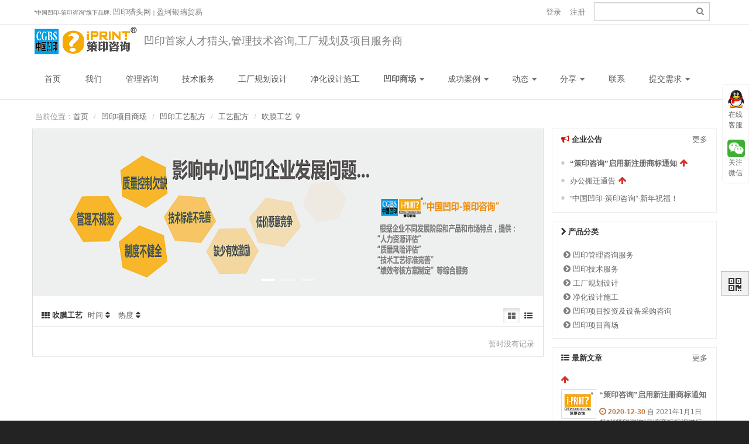

--- FILE ---
content_type: text/html; charset=UTF-8
request_url: http://www.xn--fiq75gf6a35g.com/index.php?m=product&f=browse&categoryID=132
body_size: 11154
content:
<!DOCTYPE html><html xmlns:wb="http://open.weibo.com/wb" lang='zh-cn' class='m-product m-product-browse'>
  <head profile="http://www.w3.org/2005/10/profile"> 
    <meta charset="utf-8"> 
    <meta name="renderer" content="webkit"> 
    <meta http-equiv="X-UA-Compatible" content="IE=edge"> 
    <meta http-equiv="Cache-Control" content="no-transform"> 
    <meta name="Generator" content="chanzhi8.6.1 www.zsite.com'"> 
    <meta name="viewport" content="width=device-width, initial-scale=1.0"> 
    <link rel='preload' as='style' href='/index.php?m=source&f=css&page=3d1f617f948fbadec1c36add71d16f20&version=1769425746'/>
    <link rel="alternate" media="only screen and (max-width: 640px)" href="http://www.xn--fiq75gf6a35g.com/index.php?m=product&f=browse&t=mhtml&categoryID=132&pageID=1"> 
    <link rel="canonical" href="http://www.xn--fiq75gf6a35g.com//index.php?m=product&f=browse&categoryID=132&pageID=1" > 
    <title>吹膜工艺 - 中国凹印-策印咨询</title> 
    <meta name="keywords" content="凹印人才 软包装人才 凹印猎头 软包装猎头 凹印技术 软包装技术 软包装技术服务 软包装管理 凹印管理 软包装咨询 凹印咨询 软包装工厂设计 软包装工厂规划凹印工厂规划 凹印技术服务 凹印工厂规划设计 软包装工厂规划 软包装工厂设计 软包装车间设计 凹印车间设计 印刷工厂设计 印刷工厂规划设计 软包装人才 软包装猎头 软包装设备 凹印设备 凹印设备搬迁 凹印设备贸易 凹印进出口 凹印机长 凹印复合机长 凹印生产经理 凹印质量经理 凹印技术经理 分切机长 制袋机长"> 
    <meta name="description" content=" "> 
    <link rel='stylesheet' href='/zui/css/min.css?v=8.6.1' type='text/css' media='screen'/> 
    <link rel='stylesheet' href='/theme/default/common/style.css?v=8.6.1' type='text/css' media='screen'/> <script>
      var config={"webRoot":"\/","cookieLife":30,"cookiePath":"\/","requestType":"GET","requestFix":"-","moduleVar":"m","methodVar":"f","viewVar":"t","defaultView":"html","themeRoot":"\/theme\/","currentModule":"product","currentMethod":"browse","clientLang":"zh-cn","requiredFields":"","save":"\u4fdd\u5b58","router":"\/index.php","runMode":"front","langCode":""}
      if(typeof(v) != "object") v = {};v.theme = {"template":"default","theme":"wide","device":"desktop"};
    </script>
    <script src='/js/jquery/min.js?v=8.6.1' type='text/javascript'></script> 
    <script src='/js/zui/min.js?v=8.6.1' type='text/javascript'></script> 
    <script src='/js/chanzhi.js?v=8.6.1' type='text/javascript'></script> 
    <script src='/js/my.js?v=8.6.1' type='text/javascript'></script> 
    <link rel='stylesheet' href='/data/css/default_wide_zh-cn.css?v=1609396454' type='text/css' media='screen' id='themeStyle'/> 
    <link rel='icon' href='/file.php?f=201705/f_69b49ac5f9665dbc910f414bc1dba556.ico&t=ico&o=&s=&v=1661868247' type='image/x-icon' />
    <link rel='shortcut icon' href='/file.php?f=201705/f_69b49ac5f9665dbc910f414bc1dba556.ico&t=ico&o=&s=&v=1661868247' type='image/x-icon' /> 
    <link href='/index.php?m=rss&f=index&t=xml' title='中国凹印-策印咨询' type='application/rss+xml' rel='alternate' /> <!--[if lt IE 9]>
      
      
      
      <script src='/js/html5shiv/min.js?v=8.6.1' type='text/javascript'></script>
      
      
      <script src='/js/respond/min.js?v=8.6.1' type='text/javascript'></script>
      
      
      
      <![endif]--> <!--[if lt IE 10]>
      
      
      <script src='/js/jquery/placeholder/min.js?v=8.6.1' type='text/javascript'></script>
      
      
      <![endif]--> 
    <div id="block300" class='block'>
      <style type="text/css">
        
        .service ul,.service li{
        list-style: none;margin: 0;padding: 0;
        }
        #rightDocker{
        postion:fixed;
        top:70%;
        }
        .service{
        position: fixed;
        right: -150px;
        z-index:99999;
        top: 20%;
        font-size: 12px;
        color: #666;
        overflow: hidden;
        }
        .service img{
        width: 100%;
        height: 100%;
        }
        .serviceTitle{
        width: 46px;
        height: 100%;
        overflow: hidden;
        float: left;
        background: #ECE8E5;
        border: 1px solid #f2f2f2;
        border-radius: 6px 0px 0px 6px;
        background: #ffffff;
        }
        .service .listsIm{
        min-height: 168px;
        }
        .service .serviceTitle li{
        padding: 8px 8px;
        cursor: pointer;
        text-align: center;
        }
        .serviceTitle div{
        width: 30px;
        }
        .serviceTitle div img{
        width: 30px;
        }
        .serviceTitle li:hover{
        background:#ff6e03;
        color: #FFFFFF;
        }
        .serviceContent{
        width: 150px;
        height: 100%;
        border: 1px solid #f2f2f2;
        text-align: center;
        float: left;
        background:#ffffff;
        }
        .serviceContent ul li{
        width: 100px;
        text-align: center;
        margin: 0 auto;
        padding: 14px 0;
        }
        .serviceContent .listsIm{
        display: none;
        }
        .service .serviceContentWeixin{
        padding: 20px 0px;
        }
        
      </style>
      <div class="service">
        <ul class="serviceTitle">
          <li><div>
          <img src="/data/effect/3197/qq.png"/>
        </div><span>在线客服</span>
		</li>
		
        <li>
			<div>
        <img src="/data/effect/3197/weixin.png"/></div>
			<span>关注微信</span>
		</li>
	</ul>
	<ul class="serviceContent">
		
      <li class="listsIm">
			<ul>
			    					
      <li>
						<span>猎头李工</span>
						<a target="_blank" href="tencent://message/?uin=235150161&Site=http://www.chanzhi.org/&Menu=yes">
							
      <img src="/data/effect/3197/addqq.png" />
						</a>
					</li>
									
      <li>
						<span>人才小王</span>
						<a target="_blank" href="tencent://message/?uin=563109317&Site=http://www.chanzhi.org/&Menu=yes">
							
      <img src="/data/effect/3197/addqq.png" />
						</a>
					</li>
									
      <li>
						<span>人才小樊</span>
						<a target="_blank" href="tencent://message/?uin=13646166861&Site=http://www.chanzhi.org/&Menu=yes">
							
      <img src="/data/effect/3197/addqq.png" />
						</a>
					</li>
							</ul>
		</li>
		
    <li class="serviceContentWeixin listsIm">
			<div>
				
    <img src="/data/effect/3197/f_845e20aaaf0b7203b9103a7287be78d1.jpg" />
			</div>
			<div>
				<span>扫一扫关注微信</span>
			</div>
		</li>
	</ul>
</div>
<script type="text/javascript">
$('.service').hover(function()
{
$(this).stop().animate(
{
right : 0
}, 'slow');
},function()
{
$(this).stop().animate(
{
right : "-150px"
}, 'slow');
});
$('.serviceTitle li').mouseout(function()
{
var showIndex = $(this).index();
$('.serviceContent .listsIm').eq(showIndex).show().siblings().hide();
});
</script>
</div>
<link rel='stylesheet' href='/index.php?m=source&f=css&page=3d1f617f948fbadec1c36add71d16f20&version=1769425746' type='text/css' media='screen' />
</head>
<body>
  <div class='page-container'>
    <div class='blocks' data-region='all-top'><div data-ve='block' data-id="394">
  
    
  
    
  
    
      
      
<header id='header' class=' without-navbar is-tr-custom has-tl'>
  
  <div id='headNav' class='
 with-searchbar
'>
    <div class='row'>
      
        <div class='nobr pull-left'><span><span style="font-size:10px;">&nbsp;“中国凹印-策印咨询”旗下品牌: <a href="http://www.aoyinhr.com" target="_blank">凹印猎头网</a>｜<a href="http://www.ingreenworld.com" target="_blank">盈珂银瑞贸易</a></span><br /></span></div>
      
      
      
        
          
          
          
            
            
              
                
  <div id='searchbar' data-ve='search'>
    <form action='/index.php?m=search&f=index' method='get' role='search'>
      <div class='input-group'>
        <input type='text' name='words' id='words' value='' class='form-control' placeholder='' />
        
              <input type='hidden' name='m' id='m' value='search'  />
              <input type='hidden' name='f' id='f' value='index'  />
        
              <div class='input-group-btn'>
          <button class='btn btn-default' type='submit'>
                  <i class='icon icon-search'></i></button>
        </div>
      </div>
    </form>
  </div>
              
            
              
                
<nav class='pull-right siteNav'><a href='/index.php?m=user&f=login' >登录</a>
<a href='/index.php?m=user&f=register' >注册</a>
</nav> 
              
            
    </div>
  </div>
  
  <div id='headTitle' class='
 with-slogan
 '>
    <div class='row'>
      <div id='siteTitle'>
        
          
          <div id='siteLogo' data-ve='logo'><a href='/index.php?m=index&f=index' >
            <img src='/file.php?f=202012/f_7523bd36672bc6e126760aae603ee893.png&t=png&o=&s=&v=1661868247' class='logo' alt='“中国凹印-策印咨询”' title='“中国凹印-策印咨询”' />
</a>
</div>
          
        
        <div id='siteSlogan' data-ve='slogan'><span>凹印首家人才猎头,管理技术咨询,工厂规划及项目服务商</span></div>
        
      </div>
      
      
      
    </div>
  </div>
</header>
<nav id='navbar' class='navbar' data-type='desktop_top'>
  <div class='navbar-header'>
    <button type='button' class='navbar-toggle' data-toggle='collapse' data-target='#navbarCollapse'>
      <span class='icon-bar'></span>
      <span class='icon-bar'></span>
      <span class='icon-bar'></span>
    </button>
  </div>
  <div class='collapse navbar-collapse' id='navbarCollapse'>
    <ul class='nav navbar-nav'>
      
      
      
        
          
        <li class='nav-system-home'><a href='/index.php?m=index&f=index' target='_self'>首页</a>
</li>
        
        
      
        
          
        <li class='nav-system-company'><a href='/index.php?m=company&f=index' target='_blank'>我们</a>
</li>
        
        
      
        
          
        <li class='nav-product-15'><a href='/index.php?m=product&f=browse&categoryID=15' target='_self'>管理咨询</a>
</li>
        
        
      
        
          
        <li class='nav-product-16'><a href='/index.php?m=product&f=browse&categoryID=16' target='_self'>技术服务</a>
</li>
        
        
      
        
          
        <li class='nav-product-17'><a href='/index.php?m=product&f=browse&categoryID=17' target='_self'>工厂规划设计</a>
</li>
        
        
      
        
          
        <li class='nav-product-19'><a href='/index.php?m=product&f=browse&categoryID=19' target='_self'>净化设计施工</a>
</li>
        
        
      
        
          
        <li class="dropdown nav-product-159">
            <a href='/index.php?m=product&f=browse&categoryID=159' class="dropdown-toggle" data-toggle="dropdown">凹印商场 
        <b class='caret'></b></a>
            <ul class='dropdown-menu' role='menu'>
              
                
                  
          <li class='nav-product-159'><a href='/index.php?m=product&f=browse&categoryID=159' target='_self'>凹印项目</a>
</li>
                
              
                
                  
          <li class='nav-product-92'><a href='/index.php?m=product&f=browse&categoryID=92' target='_self'>凹印项目咨询</a>
</li>
                
              <!-- end nav2 -->
            </ul>
          </li>
        
        
      
        
          
        <li class="dropdown nav-article-31">
            <a href='/index.php?m=article&f=browse&categoryID=31' class="dropdown-toggle" data-toggle="dropdown">成功案例 
        <b class='caret'></b></a>
            <ul class='dropdown-menu' role='menu'>
              
                
                  
          <li class='nav-article-32'><a href='/index.php?m=article&f=browse&categoryID=32' target='_self'>人才猎头案例</a>
</li>
                
              
                
                  
          <li class='nav-article-33'><a href='/index.php?m=article&f=browse&categoryID=33' target='_self'>管理技术咨询案例</a>
</li>
                
              
                
                  
          <li class='nav-article-35'><a href='/index.php?m=article&f=browse&categoryID=35' target='_self'>工厂规划设计案例</a>
</li>
                
              <!-- end nav2 -->
            </ul>
          </li>
        
        
      
        
          
        <li class="dropdown nav-article-1">
            <a href='/index.php?m=article&f=browse&categoryID=1' class="dropdown-toggle" data-toggle="dropdown">动态 
        <b class='caret'></b></a>
            <ul class='dropdown-menu' role='menu'>
              
                
                  
          <li class='nav-article-36'><a href='/index.php?m=article&f=browse&categoryID=36' target='_self'>企业公告</a>
</li>
                
              
                
                  
          <li class='nav-article-1'><a href='/index.php?m=article&f=browse&categoryID=1' target='_self'>中国凹印动态</a>
</li>
                
              
                
                  
          <li class='nav-article-3'><a href='/index.php?m=article&f=browse&categoryID=3' target='_self'>凹印行业资讯</a>
</li>
                
              <!-- end nav2 -->
            </ul>
          </li>
        
        
      
        
          
        <li class="dropdown nav-article-2">
            <a href='/index.php?m=article&f=browse&categoryID=2' class="dropdown-toggle" data-toggle="dropdown">分享 
        <b class='caret'></b></a>
            <ul class='dropdown-menu' role='menu'>
              
                
                  
          <li class='nav-article-194'><a href='/index.php?m=article&f=browse&categoryID=194' target='_self'>分享首页</a>
</li>
                
              
                
                  
          <li class='nav-article-96'><a href='/index.php?m=article&f=browse&categoryID=96' target='_self'>凹印生产技术类</a>
</li>
                
              
                
                  
          <li class='nav-article-97'><a href='/index.php?m=article&f=browse&categoryID=97' target='_self'>凹印材料类分享</a>
</li>
                
              
                
                  
          <li class='nav-article-98'><a href='/index.php?m=article&f=browse&categoryID=98' target='_self'>管理制度,工艺表单类</a>
</li>
                
              
                
                  
          <li class='nav-article-99'><a href='/index.php?m=article&f=browse&categoryID=99' target='_self'>VOCs环保</a>
</li>
                
              
                
                  
          <li class='nav-article-100'><a href='/index.php?m=article&f=browse&categoryID=100' target='_self'>柔印类</a>
</li>
                
              <!-- end nav2 -->
            </ul>
          </li>
        
        
      
        
          
        <li class='nav-page-1'><a href='/index.php?m=page&f=view&pageID=1' target='_blank'>联系</a>
</li>
        
        
      
        
          
        <li class="dropdown ">
            <a href='' class="dropdown-toggle" data-toggle="dropdown">提交需求 
        <b class='caret'></b></a>
            <ul class='dropdown-menu' role='menu'>
              
                
                  
          <li class=''><a href='https://jinshuju.net/f/xralY6' target='_self'>国外采购咨询表Consultation form</a>
</li>
                
              
                
                  
          <li class=''><a href='https://jinshuju.net/f/Ik5VgT' target='_self'>我要工厂规划设计</a>
</li>
                
              
                
                  
          <li class=''><a href='https://jinshuju.net/f/R7lHTj' target='_blank'>我要管理技术咨询</a>
</li>
                
              <!-- end nav2 -->
            </ul>
          </li>
        
        
      <!-- end nav1 -->
      
    </ul>
  </div>
</nav>
</div></div>
    
<div class='page-wrapper'>
      <div class='page-content'>
        <div class='blocks row' data-region='all-banner'>
</div>
<ul class="breadcrumb">
    <li><span class='breadcrumb-title'>当前位置：</span><a href='/' >首页</a>
</li>
    <li><a href='/index.php?m=product&f=browse&moduleID=159' >凹印项目商场</a>
</li>
    <li><a href='/index.php?m=product&f=browse&moduleID=93' >凹印工艺配方</a>
</li>
    <li><a href='/index.php?m=product&f=browse&moduleID=125' >工艺配方 </a>
</li>
    <li><a href='/index.php?m=product&f=browse&moduleID=132' >吹膜工艺</a>
</li></ul>
  
<div class='row blocks' data-region='product_browse-topBanner'></div>
<div class='row' id='columns' data-page='product_browse'>
  
  <div class="col-md-9 col-main" id='mainContainer'>
  
    <div class='list list-condensed' id='products' data-browse-type="card">
      <div class='row blocks' data-region='product_browse-top'><div class='col' data-grid='12'>
<div class='block block-system-slide ' id='block372'>
  
  <div id='slide372-13' class='carousel slide' data-ride='carousel' data-ve='carousel' data-id='13'>
    <div class='carousel-inner'>
  
  
  
    
    
    
    
    
      <div data-id='28' class='item active'  data-target='_self'>
      
                    <img src='/data/source/default/default/tcc.png' alt='' title='' />
    
      <div class="carousel-caption">
        <h2 style='color:#FFF'></h2>
        <div></div>
        
          
            
        
          
            
        
          
            
        
        
          
          
        
      </div>
    </div>
  
    
    
    
    
    
      <div data-id='30' class='item'  data-target='_self'>
      
                    <img src='/data/source/default/default/hr.png' alt='' title='' />
    
      <div class="carousel-caption">
        <h2 style='color:#FFF'></h2>
        <div></div>
        
          
            
        
          
            
        
          
            
        
        
          
          
        
      </div>
    </div>
  
    
    
    
    
    
      <div data-id='29' class='item'  data-target='_self'>
      
                    <img src='/data/source/default/default/qc.png' alt='' title='' />
    
      <div class="carousel-caption">
        <h2 style='color:#FFF'></h2>
        <div></div>
        
          
            
        
          
            
        
          
            
        
        
          
          
        
      </div>
    </div>
  
  
    </div>
    
    <a class='left carousel-control' href='#slide372-13' data-slide='prev'>
                <i class='icon icon-chevron-left'></i></a>
    <a class='right carousel-control' href='#slide372-13' data-slide='next'>
                <i class='icon icon-chevron-right'></i></a>
    <ol class="carousel-indicators">
      
      
      
                  <li data-target="#slide372-13" data-slide-to="0" class="active"></li>
      
      
      
                  <li data-target="#slide372-13" data-slide-to="1" ></li>
      
      
      
                  <li data-target="#slide372-13" data-slide-to="2" ></li>
      
      
    </ol>
    
  </div>
</div></div></div>
      <header id='productHeader'>
        <strong>
          <i class='icon-th'></i> 吹膜工艺</strong>
         <div class='header'><a href='javascript:;' data-field='order' class='order setOrder'>时间</a>
</div>
         <div class='header'><a href='javascript:;' data-field='views' class='views setOrder'>热度</a>
</div>
        <div class='pull-right btn-group' id="modeControl">
          
            <a href='javascript:;' data-mode='card' class='btn'>
            <i class='icon icon-th-large'></i></a>
          
            <a href='javascript:;' data-mode='list' class='btn'>
            <i class='icon icon-list-ul'></i></a>
          
        </div>
      </header>
      
<section id="cardMode" class='cards cards-products cards-borderless'>
  
</section>
      
<section id="listMode" class='list-products hide'>
  <table class='table table-list'>
    <tbody>
      
    </tbody>
  </table>
</section>
      <footer class='clearfix'>
        <div style='float:right; clear:none;' class='pager'>暂时没有记录</div>
      </footer>
    </div>
    <div class='row blocks' data-region='product_browse-bottom'></div>
  </div>
  
  <div class='col-md-3 col-side'>
    <side class='page-side blocks' data-region='product_browse-side'><div id="block402" class='panel panel-block block-article-latestArticle '>
  <div class='panel-heading'>
    <strong>
            <i class='icon panel-icon icon-bullhorn'></i> 企业公告</strong>
    
      <div class='pull-right'><a href='www.xn--fiq75gf6a35g.com/index.php?m=article&amp;f=browse&amp;categoryID=36' >更多</a>
</div>
    
  </div>
  
    <div class='panel-body'>
      <ul class='ul-list'>
        
          
          
          
          
            
              <li class='notDataList'>
              
              
              
              <a href='/index.php?m=article&f=view&id=79' title='“策印咨询”启用新注册商标通知' class='articleTitleB text-nowrap text-ellipsis pull-left' style='font-weight:bold;color:'>“策印咨询”启用新注册商标通知</a>
              <span class='pull-left sticky'>
<span class='red'>
              <i class="icon icon-arrow-up"></i></span></span>
            </li>
          
        
          
          
          
          
            
              <li class='notDataList'>
              
              
              
              <a href='/index.php?m=article&f=view&id=73' title='办公搬迁通告' class='articleTitleB text-nowrap text-ellipsis pull-left' style='color:'>办公搬迁通告</a>
              <span class='pull-left sticky'>
<span class='red'>
              <i class="icon icon-arrow-up"></i></span></span>
            </li>
          
        
          
          
          
          
            
              <li class='notDataList'>
              
              
              
              <a href='/index.php?m=article&f=view&id=89' title='“中国凹印-策印咨询”-新年祝福！' class='articleTitleB text-nowrap text-ellipsis pull-left' style='color:'>“中国凹印-策印咨询”-新年祝福！</a>
              <span class='pull-left sticky'></span>
            </li>
          
        
      </ul>
    </div>
  
</div>
<div id="block348" class='panel panel-block block-product-productTree '>
  <div class='panel-heading'>
    <strong>
            <i class='icon panel-icon icon-chevron-right'></i> 产品分类</strong>
  </div>
  <div class='panel-body'>
    
    
    <ul class='tree' data-type='product' >
              <li><a href='/index.php?m=product&f=browse&categoryID=15' id='category15'>凹印管理咨询服务</a>
<ul>
                <li><a href='/index.php?m=product&f=browse&categoryID=26' id='category26'>凹印管理诊断</a>
<ul>
                  <li><a href='/index.php?m=product&f=browse&categoryID=160' id='category160'>人力资源与组织架构诊断</a>
</li>
                  <li><a href='/index.php?m=product&f=browse&categoryID=161' id='category161'>工艺流程合理性诊断</a>
</li>
                  <li><a href='/index.php?m=product&f=browse&categoryID=163' id='category163'>采购供应链诊断</a>
</li>
</ul>
</li>
                <li><a href='/index.php?m=product&f=browse&categoryID=27' id='category27'>凹印质量培圳及风险诊断</a>
<ul>
                  <li><a href='/index.php?m=product&f=browse&categoryID=162' id='category162'>质量风险诊断</a>
</li>
</ul>
</li>
                <li><a href='/index.php?m=product&f=browse&categoryID=28' id='category28'>凹印工艺文件、质量体系编制</a>
</li>
                <li><a href='/index.php?m=product&f=browse&categoryID=165' id='category165'>凹印项目可行性报告撰写</a>
</li>
                <li><a href='/index.php?m=product&f=browse&categoryID=164' id='category164'>绩效考核方案设计</a>
</li>
</ul>
</li>
              <li><a href='/index.php?m=product&f=browse&categoryID=16' id='category16'>凹印技术服务</a>
<ul>
                <li><a href='/index.php?m=product&f=browse&categoryID=21' id='category21'>凹印印刷技术服务</a>
</li>
                <li><a href='/index.php?m=product&f=browse&categoryID=22' id='category22'>凹印复合技术服务</a>
</li>
                <li><a href='/index.php?m=product&f=browse&categoryID=23' id='category23'>凹印制袋技术服务</a>
</li>
                <li><a href='/index.php?m=product&f=browse&categoryID=24' id='category24'>凹印吹膜技术服务</a>
</li>
                <li><a href='/index.php?m=product&f=browse&categoryID=25' id='category25'>凹印工艺技术服务</a>
</li>
</ul>
</li>
              <li><a href='/index.php?m=product&f=browse&categoryID=17' id='category17'>工厂规划设计</a>
<ul>
                <li><a href='/index.php?m=product&f=browse&categoryID=82' id='category82'>凹印工厂平面规划设计</a>
</li>
                <li><a href='/index.php?m=product&f=browse&categoryID=81' id='category81'>凹印工厂制程详图设计</a>
</li>
                <li><a href='/index.php?m=product&f=browse&categoryID=91' id='category91'>凹印工厂3D（三维）规划设计</a>
</li>
                <li><a href='/index.php?m=product&f=browse&categoryID=18' id='category18'>凹印设备搬迁</a>
</li>
</ul>
</li>
              <li><a href='/index.php?m=product&f=browse&categoryID=19' id='category19'>净化设计施工</a>
<ul>
                <li><a href='/index.php?m=product&f=browse&categoryID=30' id='category30'>净化详图设计</a>
</li>
                <li><a href='/index.php?m=product&f=browse&categoryID=20' id='category20'>凹印净化施工</a>
</li>
</ul>
</li>
              <li><a href='/index.php?m=product&f=browse&categoryID=92' id='category92'>凹印项目投资及设备采购咨询</a>
<ul>
                <li><a href='/index.php?m=product&f=browse&categoryID=123' id='category123'>国内外凹印设备采购配置咨询</a>
<ul>
                  <li><a href='/index.php?m=product&f=browse&categoryID=124' id='category124'>国外客户采购国内设备咨询</a>
</li>
</ul>
</li>
                <li><a href='/index.php?m=product&f=browse&categoryID=167' id='category167'>凹印制版国内外投资咨询</a>
</li>
                <li><a href='/index.php?m=product&f=browse&categoryID=168' id='category168'>凹印装饰材料项目投资咨询</a>
</li>
</ul>
</li>
              <li><a href='/index.php?m=product&f=browse&categoryID=159' id='category159'>凹印项目商场</a>
<ul>
                <li><a href='/index.php?m=product&f=browse&categoryID=93' id='category93'>凹印工艺配方</a>
<ul>
                  <li><a href='/index.php?m=product&f=browse&categoryID=125' id='category125'>工艺配方 </a>
<ul>
                    <li><a href='/index.php?m=product&f=browse&categoryID=132' id='category132'>吹膜工艺</a>
</li>
                    <li><a href='/index.php?m=product&f=browse&categoryID=133' id='category133'>多层共挤膜工艺</a>
</li>
                    <li><a href='/index.php?m=product&f=browse&categoryID=134' id='category134'>油墨工艺</a>
</li>
                    <li><a href='/index.php?m=product&f=browse&categoryID=135' id='category135'>粘合剂工艺</a>
</li>
</ul>
</li>
</ul>
</li>
                <li><a href='/index.php?m=product&f=browse&categoryID=94' id='category94'>凹印制度与表单</a>
<ul>
                  <li><a href='/index.php?m=product&f=browse&categoryID=129' id='category129'>企业管理制度类</a>
<ul>
                    <li><a href='/index.php?m=product&f=browse&categoryID=140' id='category140'>生产管理制度</a>
</li>
                    <li><a href='/index.php?m=product&f=browse&categoryID=141' id='category141'>人事管理制度</a>
</li>
                    <li><a href='/index.php?m=product&f=browse&categoryID=142' id='category142'>质量管理制度</a>
</li>
                    <li><a href='/index.php?m=product&f=browse&categoryID=143' id='category143'>采购管理制度</a>
</li>
                    <li><a href='/index.php?m=product&f=browse&categoryID=144' id='category144'>销售管理制度</a>
</li>
</ul>
</li>
                  <li><a href='/index.php?m=product&f=browse&categoryID=130' id='category130'>生产工艺表单</a>
<ul>
                    <li><a href='/index.php?m=product&f=browse&categoryID=145' id='category145'>生产计划类表单</a>
</li>
                    <li><a href='/index.php?m=product&f=browse&categoryID=146' id='category146'>销售类表单</a>
</li>
                    <li><a href='/index.php?m=product&f=browse&categoryID=147' id='category147'>质量控制类表单</a>
</li>
                    <li><a href='/index.php?m=product&f=browse&categoryID=148' id='category148'>采购供应链类表单</a>
</li>
                    <li><a href='/index.php?m=product&f=browse&categoryID=149' id='category149'>人事类表单</a>
</li>
</ul>
</li>
                  <li><a href='/index.php?m=product&f=browse&categoryID=95' id='category95'>绩效考核方案</a>
<ul>
                    <li><a href='/index.php?m=product&f=browse&categoryID=150' id='category150'>销售考核方案</a>
</li>
                    <li><a href='/index.php?m=product&f=browse&categoryID=151' id='category151'>生产考核方案</a>
</li>
                    <li><a href='/index.php?m=product&f=browse&categoryID=152' id='category152'>车间考核方案</a>
</li>
                    <li><a href='/index.php?m=product&f=browse&categoryID=153' id='category153'>质量考核方案</a>
</li>
</ul>
</li>
</ul>
</li>
                <li><a href='/index.php?m=product&f=browse&categoryID=131' id='category131'>凹印企业承包合作</a>
<ul>
                  <li><a href='/index.php?m=product&f=browse&categoryID=84' id='category84'>承包经营</a>
<ul>
                    <li><a href='/index.php?m=product&f=browse&categoryID=154' id='category154'>整厂承包</a>
</li>
                    <li><a href='/index.php?m=product&f=browse&categoryID=155' id='category155'>销售承包</a>
</li>
                    <li><a href='/index.php?m=product&f=browse&categoryID=156' id='category156'>车间承包</a>
</li>
                    <li><a href='/index.php?m=product&f=browse&categoryID=157' id='category157'>其他承包</a>
</li>
</ul>
</li>
                  <li><a href='/index.php?m=product&f=browse&categoryID=85' id='category85'>设备转让</a>
</li>
                  <li><a href='/index.php?m=product&f=browse&categoryID=86' id='category86'>代工合作</a>
</li>
                  <li><a href='/index.php?m=product&f=browse&categoryID=87' id='category87'>融资合伙</a>
</li>
                  <li><a href='/index.php?m=product&f=browse&categoryID=88' id='category88'>技术转让/合作</a>
</li>
</ul>
</li>
                <li><a href='/index.php?m=product&f=browse&categoryID=170' id='category170'>陶瓷网纹辊</a>
</li>
</ul>
</li>
</ul>
    
  </div>
</div>
<div id="block1" class='panel panel-block block-article-latestArticle '>
  <div class='panel-heading'>
    <strong>
            <i class='icon panel-icon icon-list-ul'></i> 最新文章</strong>
    
      <div class='pull-right'><a href='http://www.中国凹印.com/index.php?m=article&amp;f=browse&amp;moduleID=1' >更多</a>
</div>
    
  </div>
  
    
    
    <div class='panel-body'>
      <div class='items'>
      
        
        <div class='item'>
          
          
          
          
 <span class='red'>
                <i class="icon icon-arrow-up"></i></span>
          
          <div class='item-content'>
            <div class='text small text-muted'>
              <div class='media pull-left' style="max-width: 60px">
              
                
                
                <a href='/index.php?m=article&f=view&id=79' >
                      <img src='/file.php?f=202012/f_eebb70dfaff692b3b55f61f4aa3486b2.png&t=png&o=article&s=middleURL&v=1661868247' title='ceyin' class='thumbnail' />
</a>
              </div>
              <strong class='panel-title'><a href='/index.php?m=article&f=view&id=79' style='color: '>“策印咨询”启用新注册商标通知</a>
</strong>
              <strong class='text-important text-nowrap'>
                
 
                    <i class='icon-time'></i> 2020-12-30
              </strong>
              <span>自 2021年1月1日 起对“策印咨询“品牌商标标识进行更新。</span>
            </div>
          </div>
        </div>
      
        
        <div class='item'>
          
          
          
 <span class='red'>
                <i class="icon icon-arrow-up"></i></span>
          
          <div class='item-content'>
            <div class='text small text-muted'>
              <div class='media pull-left' style="max-width: 60px">
              
                
                
                <a href='/index.php?m=article&f=view&id=73' >
                      <img src='/file.php?f=202006/f_a12260a09ea0ca9b1ec49b5c746e83bd.jpg&t=jpg&o=article&s=middleURL&v=1661868247' title='微信图片_20200617155933_调整大小' class='thumbnail' />
</a>
              </div>
              <strong class='panel-title'><a href='/index.php?m=article&f=view&id=73' style='color: '>办公搬迁通告</a>
</strong>
              <strong class='text-important text-nowrap'>
                
 
                    <i class='icon-time'></i> 2020-04-01
              </strong>
              <span>我公司自2020年4月起新办公已迁至如下地址</span>
            </div>
          </div>
        </div>
      
        
        <div class='item'>
          
          
          
 <span class='red'>
                <i class="icon icon-arrow-up"></i></span>
          
          <div class='item-content'>
            <div class='text small text-muted'>
              <div class='media pull-left' style="max-width: 60px">
              
                
                
                <a href='/index.php?m=article&f=view&id=58' >
                      <img src='/file.php?f=201708/f_869821148bf4bd68bfb0e51abcd351ee.png&t=png&o=article&s=middleURL&v=1661868247' title='W020170803154012269345' class='thumbnail' />
</a>
              </div>
              <strong class='panel-title'><a href='/index.php?m=article&f=view&id=58' style='color: '>凹印VOCs末端治理技术的方案对比</a>
</strong>
              <strong class='text-important text-nowrap'>
                
 
                    <i class='icon-time'></i> 2017-08-21
              </strong>
              <span>2015年至今，包装印刷业被国家列为VOCs排污收费试点行业，</span>
            </div>
          </div>
        </div>
      
        
        <div class='item'>
          
          
          
          
          <div class='item-content'>
            <div class='text small text-muted'>
              <div class='media pull-left' style="max-width: 60px">
              
                
                
                <a href='/index.php?m=article&f=view&id=90' >
                      <img src='/file.php?f=202208/f_6bc4cd70890e34967c373873f5d3a80b.jpg&t=jpg&o=article&s=middleURL&v=1661868247' title='鸟瞰日景小' class='thumbnail' />
</a>
              </div>
              <strong class='panel-title'><a href='/index.php?m=article&f=view&id=90' style='color: '>“中国凹印-策印咨询”成功实施“运城制版集团软包装工厂”规划设计项目</a>
</strong>
              <strong class='text-important text-nowrap'>
                
 
                    <i class='icon-time'></i> 2022-08-30
              </strong>
              <span>
2021年5月，我公司成功与全球最大的制版公司“运城制版集团“签订了其凹印软包装项目的规划设计服务协议。
&nbsp; &nbsp; 本项目为“运城集团”全新规划的首个“软包装凹印”项目，我公司负责从土地、厂房及所有附属设施的规划和设计工作（建筑设计需设计院配合）。并提供环评、人力资源、设备采购、净化方案等全流程咨询服务。
&nbsp; &nbsp; 项目总占地70多亩，规划产值约4亿元。项目...</span>
            </div>
          </div>
        </div>
      
        
        <div class='item'>
          
          
          
          
          <div class='item-content'>
            <div class='text small text-muted'>
              <div class='media pull-left' style="max-width: 60px">
              
                
                
                <a href='/index.php?m=article&f=view&id=89' >
                      <img src='/file.php?f=202102/f_e602d2125de9eae422fc26b90cf57dff.png&t=png&o=article&s=middleURL&v=1661868247' title='牛' class='thumbnail' />
</a>
              </div>
              <strong class='panel-title'><a href='/index.php?m=article&f=view&id=89' style='color: '>“中国凹印-策印咨询”-新年祝福！</a>
</strong>
              <strong class='text-important text-nowrap'>
                
 
                    <i class='icon-time'></i> 2021-02-11
              </strong>
              <span>
致所有亲爱的朋友：
过年了，祝您一生牛金岁月、人寿年丰！
中国凹印-策印咨询，上海盈珂银瑞，凹印猎头网
李典堂
2021-2-11</span>
            </div>
          </div>
        </div>
      
        
        <div class='item'>
          
          
          
          
          <div class='item-content'>
            <div class='text small text-muted'>
              <div class='media pull-left' style="max-width: 60px">
              
                
                
                <a href='/index.php?m=article&f=view&id=88' >
                      <img src='/file.php?f=202101/f_e5105a4778871547ebbba398e0fb2ba1.png&t=png&o=article&s=middleURL&v=1661868247' title='自加热包装盒-封面_画板 1' class='thumbnail' />
</a>
              </div>
              <strong class='panel-title'><a href='/index.php?m=article&f=view&id=88' style='color: '>自加热食品包装盒的材料结构和特点</a>
</strong>
              <strong class='text-important text-nowrap'>
                
 
                    <i class='icon-time'></i> 2021-01-26
              </strong>
              <span>自加热食品包装盒的材料结构、特点、加热原理。。。。</span>
            </div>
          </div>
        </div>
      
        
        <div class='item'>
          
          
          
          
          <div class='item-content'>
            <div class='text small text-muted'>
              <div class='media pull-left' style="max-width: 60px">
              
                
                
                <a href='/index.php?m=article&f=view&id=87' >
                      <img src='/file.php?f=202101/f_e90d97ae96bd2aa5e9ac7112c0e54894.png&t=png&o=article&s=middleURL&v=1661868247' title='医用口罩单片包-背' class='thumbnail' />
</a>
              </div>
              <strong class='panel-title'><a href='/index.php?m=article&f=view&id=87' style='color: '>凹印软包装“医用口罩袋”的材料结构和性能特点</a>
</strong>
              <strong class='text-important text-nowrap'>
                
 
                    <i class='icon-time'></i> 2021-01-21
              </strong>
              <span>医用口罩材料结构：国产60G/M2医用透析纸（涂进口水性胶）+PET/PE 复合膜...</span>
            </div>
          </div>
        </div>
      
      </div>
    </div>
  
</div>
</side>
  </div>
  
</div>
<div class='row blocks' data-region='product_browse-bottomBanner'></div>
  <div class='blocks all-bottom row' data-region='all-bottom'>
  <div class='col' ><div id="block253" class='panel panel-block block-custom-html panel-borderless panel-titleless '>
  <div class='panel-heading'>
    <strong>网站底部联系我们</strong>
    
  </div>
  <div class='panel-body'><p style="text-indent:2em;"><span style="color:#CCCCCC;font-size:14px;"><strong><span style="color:#CCCCCC;"></span></strong></span></p>
<p style="white-space:normal;"><strong><span style="color:#CCCCCC;">&nbsp;</span></strong><strong><span style="color:#CCCCCC;">"</span></strong><strong><span style="color:#CCCCCC;">中国凹印" 旗下品牌：</span></strong></p>
<p style="white-space:normal;text-indent:2em;"><span style="color:#666666;">
            <b> 
<table class="table table-kindeditor" style="width:100%;">
    <tbody>
      <tr>
        <td style="text-align:left;border:1px solid #666666;background-color:#666666;vertical-align:middle;color:#CCCCCC;" class>
            <img src="/data/upload/201705/l_f8c2224c9ae09bb02848835d912c73e8.png?fromSpace=y" width="45" height="45" alt title align style="color:#CCCCCC;font-family:&quot;white-space:normal;" /><br /></td>
        
          <td style="text-align:left;border:1px solid #666666;background-color:#666666;vertical-align:middle;color:#CCCCCC;" class>
            <img src="/file.php?f=source/default/wide/135-54浅.png&t=png&o=source&s=&v=1611821444" alt /><br /></td>
        
          <td style="text-align:left;border:1px solid #666666;background-color:#666666;vertical-align:middle;color:#CCCCCC;" class>
            <img src="/file.php?f=source/default/wide/logo.png&t=png&o=source&s=&v=1611821660" alt /><br /></td>
        
          <td style="text-align:left;border:1px solid #666666;background-color:#666666;vertical-align:middle;color:#CCCCCC;" class>
            <img src="/file.php?f=source/default/wide/画板135.png&t=png&o=source&s=&v=1611821982" alt /><br /></td>
      </tr>
      
        <tr>
        <td style="text-align:left;border:1px solid #666666;background-color:#666666;vertical-align:middle;color:#CCCCCC;" class><span style="color:#CCCCCC;font-family:&quot;white-space:normal;background-color:#333333;line-height:1;">中国凹印网</span><br /></td>
        
          <td style="text-align:left;border:1px solid #666666;background-color:#666666;vertical-align:middle;color:#CCCCCC;" class><span style="color:#CCCCCC;font-family:&quot;text-indent:26px;white-space:normal;background-color:#333333;line-height:1;">&nbsp;策印咨询</span><br /></td>
        
          <td style="text-align:left;border:1px solid #666666;background-color:#666666;vertical-align:middle;color:#CCCCCC;" class><span style="color:#CCCCCC;font-family:&quot;text-indent:26px;white-space:normal;background-color:#333333;line-height:1;">&nbsp; &nbsp;凹印猎头网</span><br /></td>
        
          <td style="text-align:left;border:1px solid #666666;background-color:#666666;vertical-align:middle;color:#CCCCCC;" class><span style="color:#CCCCCC;font-family:&quot;text-indent:26px;white-space:normal;background-color:#333333;line-height:1;">盈珂银瑞国际贸易</span><br /></td>
      </tr>
      
        <tr>
        <td style="text-align:left;border:1px solid #666666;background-color:#666666;vertical-align:middle;color:#CCCCCC;" class rowspan="1"><span style="color:#CCCCCC;font-family:&quot;white-space:normal;background-color:#333333;line-height:1;">&nbsp;</span><span style="font-family:&quot;white-space:normal;color:#999999;transition-duration:0.4s, 0s, 0s, 0s, 0s, 0s;transition-timing-function:cubic-bezier(0.175, 0.885, 0.32, 1), ease, ease, ease, ease, ease;transition-delay:0s, 0s, 0s, 0s, 0s, 0s;outline:0px;text-indent:26px;line-height:1;"><a href="http://cgbs.cn" target="_blank" style="color:#7580FF;transition-duration:0.4s, 0s, 0s, 0s, 0s, 0s;transition-timing-function:cubic-bezier(0.175, 0.885, 0.32, 1), ease, ease, ease, ease, ease;transition-delay:0s, 0s, 0s, 0s, 0s, 0s;outline:0px;"><span style="color:#CCCCCC;line-height:1;">www.中国凹印.com</span></a><span style="line-height:1;color:#CCCCCC;">&nbsp;&nbsp;</span></span></td>
        <td style="border:1px solid #666666;background-color:#666666;text-align:left;vertical-align:middle;color:#CCCCCC;" class><span style="color:#CCCCCC;">&nbsp;<a href="http://www.中国凹印.com" target="_blank"><span style="color:#CCCCCC;">www.cgbs.cn</span></a></span><span style="color:#999999;"></span><br /></td>
        
          <td style="border:1px solid #666666;background-color:#666666;vertical-align:middle;color:#CCCCCC;text-align:left;" class><span style="transition-duration:0.4s, 0s, 0s, 0s, 0s, 0s;transition-timing-function:cubic-bezier(0.175, 0.885, 0.32, 1), ease, ease, ease, ease, ease;transition-delay:0s, 0s, 0s, 0s, 0s, 0s;font-family:&quot;white-space:normal;text-indent:26px;color:#CCCCCC;line-height:1;">&nbsp; <span style="color:#CCCCCC;">&nbsp;</span><span style="transition-duration:0.4s, 0s, 0s, 0s, 0s, 0s;transition-timing-function:cubic-bezier(0.175, 0.885, 0.32, 1), ease, ease, ease, ease, ease;transition-delay:0s, 0s, 0s, 0s, 0s, 0s;font-family:&quot;white-space:normal;text-indent:26px;color:#CCCCCC;"><a href="http://www.aoyinhr.com" target="_blank"><span style="color:#CCCCCC;">www.aoyinhr.com</span></a></span></span><span style="font-family:&quot;white-space:normal;text-indent:26px;color:#CCCCCC;line-height:1;"><a href="http://www.aoyinhr.com" target="_blank"><span style="color:#CCCCCC;">&nbsp;</span></a></span><br /></td>
        
          <td style="border:1px solid #666666;background-color:#666666;vertical-align:middle;color:#CCCCCC;text-align:left;" class><span style="text-indent:26px;white-space:normal;color:#CCCCCC;font-family:&quot;"><a href="http://www.ingreenworld.com" target="_blank" style="transition-duration:0.4s, 0s, 0s, 0s, 0s, 0s;transition-timing-function:cubic-bezier(0.175, 0.885, 0.32, 1), ease, ease, ease, ease, ease;transition-delay:0s, 0s, 0s, 0s, 0s, 0s;"><span style="color:#CCCCCC;line-height:1;">www.ingreenworld.com</span></a></span><span style="color:#CCCCCC;text-indent:26px;white-space:normal;font-family:&quot;line-height:1;">&nbsp;</span><br /></td>
      </tr>
      
        <tr>
        <td style="border:1px solid #666666;vertical-align:middle;text-align:left;background-color:#666666;" class rowspan="1">
          <p><span style="color:#CCCCCC;">
              <em>联系人：李典堂</em></span><span style="color:#CCCCCC;">
              <em>&nbsp;</em></span><span style="color:#CCCCCC;">
              <em>&nbsp;&nbsp;</em></span></p>
          <p><span style="color:#CCCCCC;">
              <em>24H</em></span><span style="color:#CCCCCC;">
              <em>&nbsp;</em></span><span style="color:#CCCCCC;">
              <em>：</em></span><span style="color:#CCCCCC;">
              <em>&nbsp;</em></span><span style="color:#CCCCCC;">
              <em>139018</em></span><span style="color:#CCCCCC;">
              <em>88305&nbsp;&nbsp;&nbsp;&nbsp;&nbsp;&nbsp;&nbsp;&nbsp;</em></span></p>
          <p><span style="color:#CCCCCC;">
              <em>TEL</em></span><span style="color:#CCCCCC;">
              <em>&nbsp;</em></span><span style="color:#CCCCCC;">
              <em>：</em></span><span style="color:#CCCCCC;">
              <em>021-68544869&nbsp; &nbsp;&nbsp;</em></span></p>
          <p><span style="color:#CCCCCC;">
              <em>Email</em></span><span style="color:#CCCCCC;">
              <em>：</em></span><span style="color:#CCCCCC;">
              <em>midist@126.com</em></span><span style="color:#CCCCCC;">
              <em>&nbsp; &nbsp;&nbsp;</em></span></p>
          <p><span style="color:#CCCCCC;">
              <em>人才服务：&nbsp;</em></span><span style="color:#CCCCCC;">
              <em>hr@cgbs.cn&nbsp; &nbsp;</em></span></p>
          <p><span style="color:#CCCCCC;">
              <em>管</em></span><span style="color:#CCCCCC;">
              <em>理技</em></span><span style="color:#CCCCCC;">
              <em>术：</em></span><span style="color:#CCCCCC;">
              <em>&nbsp;tc@cgbs.cn&nbsp;&nbsp;&nbsp;</em></span><span style="color:#CCCCCC;">
              <em>&nbsp;</em></span></p>
          <p><span style="color:#CCCCCC;">
              <em>项目服务：</em></span><span style="color:#CCCCCC;">
              <em>&nbsp;pt@cgbs.cn</em></span><span lang="EN-US" style="text-indent:2em;"><span style="color:#999999;">
              <em><span style="color:#999999;"><span style="font-family:&quot;white-space:normal;"></span><span style="color:#CCCCCC;"><span style="color:#CCCCCC;">&nbsp;</span> &nbsp; &nbsp;&nbsp;</span></span></em></span></span></p>
        </td>
        <td style="border:1px solid #666666;background-color:#666666;color:#CCCCCC;text-align:left;vertical-align:middle;" class rowspan="1" colspan="3">
          <p><span lang="EN-US" style="font-family:&quot;white-space:normal;background-color:#333333;text-indent:2em;color:#999999;">
              <em>
              <em style="color:#FFFFFF;font-family:&quot;white-space:normal;background-color:#333333;"><span style="color:#CCCCCC;">地址：中国</span></em><span lang="EN-US" style="font-family:&quot;white-space:normal;background-color:#333333;text-indent:2em;color:#999999;">
              <em><span style="color:#CCCCCC;">&nbsp;</span><span style="color:#CCCCCC;">.&nbsp;</span></em></span><span style="font-family:&quot;white-space:normal;background-color:#333333;text-indent:2em;color:#CCCCCC;">
              <em>上海市浦东新区龙阳路</em></span><span lang="EN-US" style="font-family:&quot;white-space:normal;background-color:#333333;text-indent:2em;color:#CCCCCC;">
              <em>2277</em></span><span style="font-family:&quot;white-space:normal;background-color:#333333;text-indent:2em;color:#CCCCCC;">
              <em>号星空间二期</em></span><span lang="EN-US" style="color:#FFFFFF;font-family:&quot;white-space:normal;background-color:#333333;text-indent:2em;"><span style="color:#999999;">
              <em><span style="color:#CCCCCC;">&nbsp;</span><span style="color:#CCCCCC;"> &nbsp;&nbsp;</span></em></span></span></em></span>
              <em style="font-family:&quot;white-space:normal;background-color:#333333;text-indent:2em;color:#999999;"><span lang="EN-US" style="color:#CCCCCC;font-family:&quot;white-space:normal;background-color:#333333;text-indent:2em;"><span style="color:#CCCCCC;">
              <em>No. 2277 Longyang Road, Pudong New District, Shanghai, China</em></span></span></em></p>
          <p><span lang="EN-US" style="font-family:&quot;white-space:normal;background-color:#333333;text-indent:2em;color:#999999;">
              <em><span lang="EN-US" style="color:#FFFFFF;font-family:&quot;white-space:normal;background-color:#333333;text-indent:2em;"><span style="color:#999999;">
              <em>
              <img src="/data/upload/201705/618e768673525c46dc94c8e297f32457.jpg?fromSpace=y" width="70" height="70" alt title align style="white-space:normal;color:#CCCCCC;font-family:&quot;" /><span style="white-space:normal;color:#CCCCCC;font-family:&quot;background-color:#333333;">&nbsp;&nbsp;</span><span style="white-space:normal;color:#CCCCCC;font-family:&quot;text-indent:26px;background-color:#333333;">微信公</span><span style="white-space:normal;color:#CCCCCC;font-family:&quot;text-indent:26px;background-color:#333333;">众号</span><span style="color:#CCCCCC;">&nbsp;</span></em></span></span><span style="color:#CCCCCC;">&nbsp; &nbsp; &nbsp; &nbsp;</span>
              <img src="/data/upload/201705/5778cad40f75241f947f116fc0658fe2.png?fromSpace=y" alt width="70" height="57" title align style="white-space:normal;background-color:#333333;text-indent:26px;color:#CCCCCC;font-family:&quot;" /><span style="white-space:normal;color:#CCCCCC;font-family:&quot;background-color:#333333;">&nbsp;</span><span style="color:#CCCCCC;white-space:normal;font-family:&quot;background-color:#333333;text-indent:2em;">235150161</span></em></span></p>
        </td>
      </tr>
    </tbody>
  </table>
</b></span></p>
<p style="text-indent:2em;"><span style="line-height:1;color:#CCCCCC;">
    <em></em></span></p>
<p style="text-indent:2em;"><span style="color:#cccccc;"><span style="color:#CCCCCC;line-height:1;"> </span></span></p>
<p style="text-indent:2em;"><span style="color:#cccccc;"><span style="color:#CCCCCC;line-height:1;"> </span></span></p>
<p style="text-indent:2em;"><span style="color:#cccccc;"><span style="color:#CCCCCC;line-height:1;"> </span></span></p></div>
</div></div><div class='col' data-grid='12'><div id="block398" class='panel panel-block block-system-links panel-borderless panel-titleless '>
  <div class='panel-heading'>
    <strong>
  <i class='icon'></i>友情链接</strong>
    <div class='pull-right'>
      
        <a href='/index.php?m=links&f=index' >更多</a>
    </div>
  </div>
  <div class='panel-body'>
    <div id='links398' data-ve='links'><a href="http://www.aoyinhr.com" target="_blank"></a><a href="http://www.aoyinhr.com" target="_blank" style="transition-duration:0.4s, 0s, 0s, 0s, 0s, 0s;transition-timing-function:cubic-bezier(0.175, 0.885, 0.32, 1), ease, ease, ease, ease, ease;transition-delay:0s, 0s, 0s, 0s, 0s, 0s;white-space:normal;"><span style="white-space:normal;"><a href="http://www.aoyinhr.com" target="_blank" style="transition-duration:0.4s, 0s, 0s, 0s, 0s, 0s;transition-timing-function:cubic-bezier(0.175, 0.885, 0.32, 1), ease, ease, ease, ease, ease;transition-delay:0s, 0s, 0s, 0s, 0s, 0s;">凹印猎头网&nbsp;</a>&nbsp;<a href="http://www.ingreenworld.com" target="_blank" style="transition-duration:0.4s, 0s, 0s, 0s, 0s, 0s;transition-timing-function:cubic-bezier(0.175, 0.885, 0.32, 1), ease, ease, ease, ease, ease;transition-delay:0s, 0s, 0s, 0s, 0s, 0s;">盈珂银瑞</a>&nbsp;&nbsp;<a href="http://www.sunrisepak.cn/" target="_blank" style="transition-duration:0.4s, 0s, 0s, 0s, 0s, 0s;transition-timing-function:cubic-bezier(0.175, 0.885, 0.32, 1), ease, ease, ease, ease, ease;transition-delay:0s, 0s, 0s, 0s, 0s, 0s;">升辉包装&nbsp;</a>&nbsp;<a href="http://www.ldpack.com/" target="_blank" style="transition-duration:0.4s, 0s, 0s, 0s, 0s, 0s;transition-timing-function:cubic-bezier(0.175, 0.885, 0.32, 1), ease, ease, ease, ease, ease;transition-delay:0s, 0s, 0s, 0s, 0s, 0s;">利达包装</a>&nbsp;</span><a href="http://www.ymprinting.cn/cn/" target="_blank" style="transition-duration:0.4s, 0s, 0s, 0s, 0s, 0s;transition-timing-function:cubic-bezier(0.175, 0.885, 0.32, 1), ease, ease, ease, ease, ease;transition-delay:0s, 0s, 0s, 0s, 0s, 0s;white-space:normal;">永明印务</a><span style="white-space:normal;">&nbsp;&nbsp;&nbsp;</span><a href="http://www.shpdh.com/" target="_blank" style="transition-duration:0.4s, 0s, 0s, 0s, 0s, 0s;transition-timing-function:cubic-bezier(0.175, 0.885, 0.32, 1), ease, ease, ease, ease, ease;transition-delay:0s, 0s, 0s, 0s, 0s, 0s;white-space:normal;">飘得华复合材料</a><span style="white-space:normal;">&nbsp;&nbsp;</span><a href="http://www.fcpp.com.cn/" target="_blank" style="transition-duration:0.4s, 0s, 0s, 0s, 0s, 0s;transition-timing-function:cubic-bezier(0.175, 0.885, 0.32, 1), ease, ease, ease, ease, ease;transition-delay:0s, 0s, 0s, 0s, 0s, 0s;white-space:normal;">方成包装</a><span style="white-space:normal;">&nbsp;&nbsp;</span><a href="http://www.cnppm.com/" target="_blank" style="transition-duration:0.4s, 0s, 0s, 0s, 0s, 0s;transition-timing-function:cubic-bezier(0.175, 0.885, 0.32, 1), ease, ease, ease, ease, ease;transition-delay:0s, 0s, 0s, 0s, 0s, 0s;white-space:normal;">宁波欣达</a><span style="white-space:normal;">&nbsp;&nbsp;</span><a href="http://www.shaanyin.com/" target="_blank" style="transition-duration:0.4s, 0s, 0s, 0s, 0s, 0s;transition-timing-function:cubic-bezier(0.175, 0.885, 0.32, 1), ease, ease, ease, ease, ease;transition-delay:0s, 0s, 0s, 0s, 0s, 0s;white-space:normal;">北人机械&nbsp;</a><span style="white-space:normal;">&nbsp;</span><a href="http://www.hgbzjx.com/" target="_blank" style="transition-duration:0.4s, 0s, 0s, 0s, 0s, 0s;transition-timing-function:cubic-bezier(0.175, 0.885, 0.32, 1), ease, ease, ease, ease, ease;transition-delay:0s, 0s, 0s, 0s, 0s, 0s;white-space:normal;">恒光包装机械</a><span style="white-space:normal;">&nbsp; &nbsp;&nbsp;</span><a href="http://www.gonfor.com/" target="_blank" style="transition-duration:0.4s, 0s, 0s, 0s, 0s, 0s;transition-timing-function:cubic-bezier(0.175, 0.885, 0.32, 1), ease, ease, ease, ease, ease;transition-delay:0s, 0s, 0s, 0s, 0s, 0s;white-space:normal;">港发包装</a><span style="white-space:normal;">&nbsp; &nbsp;</span><a href="http://www.shangyuan-sh.com/" target="_blank" style="transition-duration:0.4s, 0s, 0s, 0s, 0s, 0s;transition-timing-function:cubic-bezier(0.175, 0.885, 0.32, 1), ease, ease, ease, ease, ease;transition-delay:0s, 0s, 0s, 0s, 0s, 0s;white-space:normal;">上源印务</a><span style="white-space:normal;">&nbsp;&nbsp;</span><a href="http://www.zl-packing.com/" target="_blank" style="transition-duration:0.4s, 0s, 0s, 0s, 0s, 0s;transition-timing-function:cubic-bezier(0.175, 0.885, 0.32, 1), ease, ease, ease, ease, ease;transition-delay:0s, 0s, 0s, 0s, 0s, 0s;white-space:normal;">朝露新材料科技</a></a><span style="white-space:normal;"></span></div>
  </div>
</div></div>  </div>
  </div></div>
  
  <footer id='footer' class='clearfix'>
    <div class='wrapper'>
      <div id='footNav'>
        <a href='/index.php?m=sitemap&f=index' class='text-linki'>
<i class='icon-sitemap'></i> 站点地图</a>
              </div>
      <span id='copyright'>
                            &copy; 2013- 2026 <a href='http://www.中国凹印.com' target='_blank'>“中国凹印-策印咨询”</a>
 &nbsp;&nbsp;
      </span>
      <span id='icpInfo'>
                  <a href='http://beian.miit.gov.cn' target='_blank'>沪ICP备13017706号-1</a>
                          <a href='http://beian.miit.gov.cn' target='_blank'>
<img src='/theme/default/default/images/main/police.png'  />
沪公网安备 31011502010276号</a>
      </span>
      <div id='powerby'>
          <a href='http://www.zsite.com/?v=8.6.1' target='_blank' title='开源 cms — 首选ZSITE建站系统'><span class='icon-chanzhi'></span> <span class='name'>ZSITE</span>8.6.1</a>      </div>
      
<span style='cursor:pointer;' id='execIcon'>
<i class='icon icon-dashboard'> </i></span><span id='execInfoBar' class='hide'><span class='text-left'>SQL查询：
<b>23</b> 次<br>内存占用：
<b>4.50MB</b><br> PHP 执行时间：
<b>0.11</b> 秒</span></span>    </div>
  </footer>
      <script src='/js/jquery/form/min.js?v=8.6.1' type='text/javascript'></script>
    
          
      <a href='#' id='go2top' class='icon-arrow-up' data-toggle='tooltip' title='返<br/>回<br/>
顶<br/>
部'></a>
</div>
 
<div id='rightDocker' class='hidden-xs'>
  <button id='rightDockerBtn' class='btn' data-toggle="popover" data-placement="left" data-target='$next'>
<i class='icon-qrcode'></i></button>
  <div class='popover fade'>
    <div class='arrow'></div>
    <div class='popover-content docker-right'>
      <table class='table table-borderless'>
        <tr>
          
            
              
              <td>
                <div class='heading'>
      <i class='icon-weixin'>&nbsp;</i> 中国凹印策印咨询</div>
                
    <img src='[data-uri]' data-src='/data/wechat/gh_3388bf97c76f .jpg' width='200' height='200' />
              </td>
            
          
            <td>
              <div class='heading'>
                
      <i class='icon-mobile-phone'></i>
                移动访问
              </div>
              
    <img src='[data-uri]' class='qrcode-mobile' width='200' height='200' data-src='/index.php?m=misc&f=qrcode' />
            </td>
          
        </tr>
      </table>
    </div>
  </div>
</div>
<div class='hide'><div id="block247" class='block'>
<script type='text/javascript'>
$(document).ready(function(){$('#powerby').html('');});
</script>
</div></div>
<script src='/index.php?m=source&f=js&page=3d1f617f948fbadec1c36add71d16f20&version=1769425746' type='text/javascript'></script>
</body>
</html>

--- FILE ---
content_type: text/css
request_url: http://www.xn--fiq75gf6a35g.com/index.php?m=source&f=css&page=3d1f617f948fbadec1c36add71d16f20&version=1769425746
body_size: 1594
content:
/* Css for http://www.xn--fiq75gf6a35g.com/index.php?m=product&f=browse&categoryID=132, Version=1769425746 */
 .media-placeholder {display: block; width: 100%; height: 100%; color: #fff; font-weight: bold; text-shadow: 2px 2px 0 #ccc, 1px 1px 0 #eee; padding: 25px; font-size: 24px; word-spacing:normal; word-break:break-all; text-align: center;}
.media-placeholder-list {padding: 5px; font-size: 15px;}

.cards-products .media-wrapper { height: 200px; line-height: 200px; max-height: 200px; }
.cards-products .media-wrapper:hover {text-decoration: none}
.cards-products .media-placeholder { height: 200px; line-height: 150px}
.cards-products .card-heading {padding-bottom: 5px;}
.cards-products .card-content { padding-bottom: 0; }
.cards-products>div { padding-top: 15px; border-bottom: 1px dotted #e5e5e5; }
.cards-products .card { margin-bottom: 15px; }
.list-condensed .cards { padding-top: 0; margin: 0; }
.cards-products .card-info {position: relative;}
.cards-products .card-info > .views-count {position: absolute; right: 0; top: 10px; opacity: .8}
.card > .media-wrapper{background: none;}
.card:hover > .media-wrapper{background: none;}
.price{font-size: 20px;}
.card-heading a{color: #333;}

.btn-group .btn {min-width: 30px; text-shadow: none; padding: 3px; border-color: transparent; border-radius: 2px!important; background: none;}
.table-list td{vertical-align:middle;}
#cardMode .text-ellipsis{padding-right:44px;position:relative;}
#cardMode .text-ellipsis .views-count{position:absolute;top:0;right:0;}
.headerSortUp {display:inline-block; margin-left: 5px; margin-right: 5px;}
.headerSortDown {display:inline-block; margin-left: 5px; margin-right: 5px;}
#products .header {display:inline-block; margin-left: 5px; margin-right: 5px;}
#products .header:after {font-family: ZenIcon;font-weight: normal;content: " \e6bd";font-size: 14px;}
.headerSortUp:after {font-family: ZenIcon;font-weight: normal;content: " \e6b9";font-size: 14px;color: #2973EA;}
.headerSortDown:after {font-family: ZenIcon;font-weight: normal;content: " \e6b8";font-size: 14px;color: #2973EA;}
.product-form .panel-heading {background-color:#F9F9F9;} 
.panel {box-shadow:none; border-color:#EDEDED;}
.panel-heading {border-bottom:none; color:#333!important;}

.attr {display:inline-block; width:100%;}
.attr-key {
  float: left;
  width: 80px;
  font-weight: 700;
  line-height: 25px;
  text-align:center;
}
.attr-value { margin-left: 70px;}
.attr-value a {margin:0 10px; line-height:25px;}
.attr-value a.active {font-weight:bold}
.attr-value img{ max-height: 30px; width: 90px; margin: 5px; }
.col-9{width:100% !important;}#block394{}#block394 .panel-heading{}
.slide .carousel-indicators li {margin: 0 3px; width: 24px; height: 4px; border: none; border-radius: 10px; opacity: .4; background: #fff; transition: opacity .3s, height .3s, margin .3s; position: relative}
.slide .carousel-indicators li:before {content: ' '; display: block; top: -10px; bottom: -10px; width: 100%; position: absolute;}
.slide .carousel-indicators li.active {width: 24px; opacity: 1}
.slide .carousel-indicators li:hover {margin-bottom: -1px; height: 6px; opacity: .7;}
#block372{}#block372 .panel-heading{}
.ul-list .addDataList.withStick{padding-right:126px !important;}
.ul-list .addDataList.withoutStick{padding-right:80px !important;}
.ul-list .notDataList.withStick{padding-right:60px !important;}
.ul-list .notDataList.withoutStick{padding-right:5px !important;}
.articleTitleA{display:inline-block;}
.articleTitleB{display:inline-block;}
.sticky{padding-left: 5px;}
.panel-title {display:block;margin-bottom:10px;font-size:13px}
#block402{}#block402 .panel-heading{color:#364245;}#block402 .panel-icon {color:#CA1407 !important;}#block348{}#block348 .panel-heading{}
.ul-list .addDataList.withStick{padding-right:126px !important;}
.ul-list .addDataList.withoutStick{padding-right:80px !important;}
.ul-list .notDataList.withStick{padding-right:60px !important;}
.ul-list .notDataList.withoutStick{padding-right:5px !important;}
.articleTitleA{display:inline-block;}
.articleTitleB{display:inline-block;}
.sticky{padding-left: 5px;}
.panel-title {display:block;margin-bottom:10px;font-size:13px}
#block1{}#block1 .panel-heading{}#block253{background-color:#666666 !important;}#block253 .panel-heading{}#block253 .panel-body{padding-top:px !important;}#block253 .panel-body{padding-right:px !important;}#block253 .panel-body{padding-bottom:px !important;}#block253 .panel-body{padding-left:px !important;}#block398{background-color:#666666 !important;color:#E5E5E5 !important;;}#block398 .panel-heading{}#block398 a{color:#E5E5E5 !important;}

--- FILE ---
content_type: text/css
request_url: http://www.xn--fiq75gf6a35g.com/data/css/default_wide_zh-cn.css?v=1609396454
body_size: 8332
content:
/* Theme for teamplate:default - theme:wide. (2020-12-30 13:46:36) */
.page-container{padding:0 15px;margin:0 auto 20px auto;position:relative;}.page-container:before,.page-container:after{content:" ";display:table;}.page-container:after{clear:both;}@media (min-width: 768px){.page-container{max-width:750px;}}@media (min-width: 992px){.page-container{max-width:970px;}}@media (min-width: 1200px){.page-container{max-width:1170px;}}.col-md-12,.col-xs-12,.col-sm-12,.col-lg-12{float:left;width:100%;}.page-header{border-bottom:1px solid #e5e5e5;padding:0 15px;}.article-files{display:block;padding:0;margin:10px 0 0 0;border-top:1px dashed #ddd;}.article-files > li{position:relative;display:block;float:left;padding:0;margin:10px 10px 0 0;}.article-files > li > a{color:#666;display:block;height:70px;min-width:70px;line-height:60px;padding:3px;max-width:400px;overflow:hidden;text-align:center;background-color:#fff;opacity:0.9;border:1px solid #ddd;}.article-files > li > a:hover{opacity:1;box-shadow:0 1px 6px rgba(0,0,0,0.3);border-color:#ccc;color:#506eaf;text-decoration:none;}.article-files > li > a > img,.article-files > li > a > img:hover{max-width:200px;max-height:100%;box-shadow:none;margin:0;}.article-files:empty{display:none;}.article-files > li.file > a{line-height:25px;padding:40px 15px 5px 15px;max-width:180px;white-space:nowrap;text-overflow:ellipsis;-o-text-overflow:ellipsis;overflow:hidden;}.article-files > li.file > a:before{display:block;width:100%;font-size:30px;position:absolute;top:10px;text-align:center;left:0;content:'\e6d4';font-family:ZenIcon;}.article-files > li.article-files-heading{float:none;display:block;color:#999;font-weight:bold;}.article-files > li .file-actions{display:block;position:absolute;right:0;top:0;}.article-files > li .file-actions > a{opacity:0;display:inline-block;background-color:#d9e8f5;color:#666;padding:3px 7px;}.article-files > li:hover .file-actions > a,.article-files > li .file-actions > a:hover{opacity:1;background-color:#145bcc;color:#fff;text-decoration:none;}.breadcrumb{color:#999;padding:0 5px;}.breadcrumb:after{color:#aaa;margin-left:6px;display:inline-block;content:"\e63d";font-family:ZenIcon;}.page{padding:8px 0;color:#bbb;text-align:right;}.page > a{display:inline-block;margin-left:3px;}.tree li > .list-toggle:active,.tree li > .list-toggle:hover{color:#666;}.carousel{border-radius:4px;overflow:hidden;margin-bottom:20px;}.carousel .item{background-color:transparent;}.carousel .item[data-url]{cursor:pointer;}.carousel-inner>.item,.carousel-inner>.item>a{text-align:center;}.carousel-inner>.item>img,.carousel-inner>.item>a>img{min-width:100%;height:auto;max-height:600px;max-width:100%;}.carousel-caption{max-width:550px;top:10%;left:12%;bottom:20px;text-align:left;text-shadow:0 1px 1px rgba(0,0,0,0.4);}.carousel-caption ul{margin:0;padding:10px 0 10px 20px;line-height:1.5em;}.carousel-caption h2,.carousel-caption .lead{margin-top:10px;}.carousel-caption .btn{margin-top:10px;min-width:120px;}.ul-list{margin:0;padding:0;display:block;}.ul-list > li{display:block;padding:5px 5px 5px 18px;position:relative;white-space:nowrap;text-overflow:ellipsis;-o-text-overflow:ellipsis;overflow:hidden;}.ul-list > li:before{display:block;position:absolute;left:0;content:"●";vertical-align:middle;padding-right:10px;color:#ccc;top:3px;}.ul-list > li:hover:before{color:#999;}.item .media{text-align:center;overflow:hidden;background-color:#f1f1f1;max-height:100px;max-width:200px;}.item .media img{max-height:100%;max-width:100%;}.items .item .text-muted{color:#757575;}.table td > a{display:inline-block;}.table-data td,.table-data th{border:none;padding:3px;}.table-data th{font-weight:bold;white-space:nowrap;text-align:right;font-size:12px;}.thumbnail{padding:4px;border:1px solid #ddd;background-color:#fff;border-radius:2px;}.media-placeholder{display:block;width:100%;height:100%;color:#fff;font-weight:bold;text-shadow:2px 2px 0 #ccc, 1px 1px 0 #eee;padding:25px;font-size:24px;word-spacing:normal;word-break:break-all;text-align:center;}.panel > .table > thead > tr > th,.panel > form > .table > thead > tr > th{background-color:transparent;}.panel > .panel-heading,.nav-stacked.nav-primary>li.nav-heading,.list > header,#navbar{background-color:#f1f1f1;border-radius:0;}.panel.panel-pure{box-shadow:none;border:0;border-radius:0;}.panel.panel-pure .panel-heading{background:transparent;}.panel-actions{float:right;margin-top:-9px;margin-right:-12px;}.panel-actions .btn{margin-top:3px;}.panel-heading > h1,.panel-heading > h2,.panel-heading > h3,.panel-heading > h4,.panel-heading > h5,.panel-heading > h6{margin:0;}.panel-actions .btn.btn-link:hover{background:transparent;box-shadow:none;}.panel-block{transition:height 0.3s;}.panel-block .panel-heading h4{font-size:13px;font-weight:bold;}.panel-block .panel-heading h4 [class^="icon-"]{display:inline-block;margin-right:4px;line-height:20px;}.panel-block .panel-body{padding:10px 15px;}.panel-block .panel-body > .dl-horizontal{margin:0;}.panel-block .panel-body > .dl-horizontal dt{width:20%;padding:3px;font-size:12px;}.panel-block .panel-body > .dl-horizontal dd{margin-left:20%;padding-left:6px;padding:3px;}@media screen and (min-width: 992px) and (max-width: 1199px){.col-md-3 .panel-block .panel-body > .dl-horizontal dt{width:100%;text-align:left;}.col-md-3 .panel-block .panel-body > .dl-horizontal dd{width:100%;margin:0;float:none;}}@media (max-width: 768px){.col-md-4 .panel-block .panel-body > .dl-horizontal dt{float:left;text-align:right;}}.panel-block .panel-body > .nav{margin:-10px -15px;}.panel-block .panel-body > .ul-list{margin:-2px -15px;}.panel-block .panel-body > .ul-list > li{padding:5px 15px 5px 30px;}.panel-block .panel-body > .ul-list > li:before{left:14px;}.panel-block .panel-body > .ul-list > li > .pull-right{float:none;position:absolute;right:15px;background:#fff;line-height:23px;font-size:12px;text-indent:1em;}.panel-block .panel-body > .items{margin:-10px -15px;}.panel-block .panel-body > .items .item{padding:10px 15px;border-bottom:1px #e5e5e5 dashed;}.panel-block .panel-body > .items .item:last-child{border:none;}.panel-block .panel-body > .items .item .media{max-width:inherit;overflow:hidden;max-height:300px;margin-right:5px;}.panel-block .panel-body > .items .item:hover{background-color:#f1f1f1;}.panel-block .panel-body > .items .item-content{margin-top:5px;}.panel-block .panel-body > .cards{padding:0;}.panel-block .panel-body > .cards [class*='col-']:last-child .card{border-bottom:none;}.panel-block .panel-body > .cards [class*='col-']:last-child .card-heading{padding-bottom:0;}.panel-block .panel-body .card{border-bottom:1px #e5e5e5 dashed;padding:10px 10px 0 10px;}.panel-block .panel-body .card:last-child{padding-bottom:10px;}.panel-block .panel-body .card > .media{text-align:center;overflow:hidden;height:200px;line-height:200px;background-repeat:no-repeat;background-position:center;background-size:contain;}.ie-8 .panel-block .panel-body .card > .media{line-height:118px;background-image:none !important;}.panel-block .panel-body .card > .media img{width:100%;max-height:100%;display:none;}.ie-8 .panel-block .panel-body .card > .media img{display:inline-block;}.panel-block .panel-body > .card{margin:-10px -15px -8px;border:0;box-shadow:none;padding-bottom:10px;}.panel-block .panel-body > .card > .media > img{width:100%;max-width:100%;}.panel-block .panel-body > .card > .card-heading{padding-bottom:6px;}.panel-block .panel-body > .card > .card-content{height:80px;overflow:hidden;text-overflow:ellipsis;}.panel-block .panel-body > .table-data{margin-bottom:0;}.panel-block .panel-body .article-content{padding:0;font-size:13px;}.panel-block.panel-borderless{border:none;box-shadow:none;}.panel-block.panel-borderless .panel-heading{background:none;}.panel-block.panel-titleless .panel-heading{display:none;}.panel-block .nav-secondary > li > a{border-bottom:1px dotted #ddd;}.panel-block .nav-secondary > li:last-child > a{border-bottom:none;}.panel-block .nav-stacked > li + li{margin-top:0;}.nav-stacked.nav-primary > li:first-child > a,.nav-stacked.nav-primary > li:first-child.nav-heading,.nav-stacked.nav-primary > li:last-child > a{border-radius:0;}.wechat-block{text-align:center;vertical-align:middle;padding:10px 0;}.wechat-block .qrcode{text-align:center;}.wechat-block .qrcode img{width:160px;border:1px solid #ddd;}.wechat-block .name{font-size:12px;margin-bottom:6px;font-weight:bold;}.meta-list{display:table;width:100%;}.meta-list>li{display:table-row;}.meta-name,.meta-value{padding:8px 6px;display:table-cell;vertical-align:middle;}.meta-name{text-align:right;}.text-latin{font-family:Arial;}.text-lg{font-size:18px;}.text-middle,.text-middle td{vertical-align:middle !important;}tr.text-center > td,tr.text-center > th{text-align:center;}tr.text-center > td.text-left,tr.text-center > th.text-left{text-align:left;}tr.text-center > td.text-right,tr.text-center > th.text-right{text-align:right;}.label{font-size:12px;}.btn-link{background-color:transparent;}.input-group-addon .checkbox{padding-top:3px;margin:0;}.input-group-addon .checkbox:last-child{margin-right:0 !important;}.form-inline .form-control.hide{display:none;}.placeholder{color:#aaa;}.form-horizontal .control-label{padding-right:0;}.form-control[type='file']{box-shadow:none;background-color:#fafafa;}.form-control[type='file']:hover{background-color:#fff;}@-moz-document url-prefix(){.form-control[type='file']{padding:0;}}.page-form{padding-left:15px;padding-right:15px;}.input-group{width:100%;}.borderless.form-control{border-color:transparent;box-shadow:none;}.borderless.form-control:hover,.borderless.form-control:active,.borderless.form-control:focus{border-color:#506eaf;box-shadow:inset 0 1px 1px rgba(0,0,0,0.075);}label.checkbox,input[type='radio']+label{font-weight:normal;}.panel-body > form{padding-right:10px;max-width:1000px;}.table.table-form th,.table.table-form td{padding:6px;}.table-form>tbody>tr>th{text-align:right;vertical-align:middle;border-bottom:none;}.table-form>tbody>tr>td{vertical-align:middle;border-bottom:none;}.table-form>tfoot>tr>th,.table-form>tfoot>tr>td{border-bottom:none;}.table>thead>tr>th.text-middle,.table>tbody>tr>th.text-middle,.table>tfoot>tr>th.text-middle,.table>thead>tr>td.text-middle,.table>tbody>tr>td.text-middle,.table>tfoot>tr>td.text-middle,.text-middle{vertical-align:middle;}.table-form td.v-bottom{vertical-align:bottom;}.table-form td input{vertical-align:middle;margin:0;}.table-form td textarea{vertical-align:middle;margin:0;}.table-form .checkbox,.table-form input[type="radio"] + label{margin-right:10px;}.table-form td > .row{margin-right:0;}.table-form td > .row > [class*="col-"]{padding-right:0;line-height:34px;}td #aliasLabel{display:table-row;}form .star{display:none;}.required:after{font-family:arial;font-size:24px;}[class*="col-"].required{position:relative;}[class*="col-"].required:after{position:absolute;top:4px;right:-2px;}.control-label.required:after{right:-10px;}.required-wrapper{position:relative;width:100%;height:0;overflow:visible;}.required-wrapper.required:after{right:-13px;top:4px;}.input-append{position:relative;}.input-append .add-on{display:block;position:absolute;right:0;top:0;}.nav-stacked.nav-secondary>li.active>a,.nav-stacked.nav-secondary>li.active>a:hover{box-shadow:inset 2px 0 0 #666;}.nav-stacked.nav-secondary>li>a:hover{box-shadow:inset 0 0 0 #666;}.nav-stacked.nav-secondary>li>a{box-shadow:inset 0 0 0 #f5f5f5;border-top-right-radius:0px;border-bottom-right-radius:0px;}.nav-primary > li > a{background:#fff;}.nav li .icon-chevron-right{float:right;margin-top:2px;margin-right:-6px;opacity:.25;}.nav li.active i.icon-chevron-right,.nav li:hover i.icon-chevron-right{opacity:.9;}.booksNav .nav-primary > li > a{color:#333;}.booksNav .nav-primary > li.active > a,.booksNav .nav-primary > li.active > a:hover,.booksNav .nav-primary > li.active > a:focus{background:#f1f1f1;color:#145ccd;border-color:#ddd;}.captcha{width:100%;background-color:#fafafa;padding:8px 10px;border:1px solid #ccc;border-radius:2px;}.captcha label{padding-top:8px;margin-top:0;margin-bottom:0;line-height:20px;}.captcha input[name='captcha']{margin-left:-2px;}.captcha .label{font-size:20px;}table.captcha td{padding:5px;}table.captcha td label{padding:0;}.form-group .file-form .form-group:last-child{margin-bottom:0;}.file-form .fileBox{margin-bottom:10px;width:100%;}.file-form table.fileBox td{padding:0 !important;}.file-form .fileBox .input-control > input[type='file']{width:100%;height:100%;height:26px;line-height:26px;border:none;position:relative;}.file-form .fileBox td .btn{border-radius:0;border-left:none;}.file-form .fileBox td input,.file-form .fileBox td .form-control{border-radius:0;}.file-form .file-wrapper.form-control{border-right:0;}.article{border:1px solid #ddd;border-radius:4px;box-shadow:0 1px 1px rgba(0,0,0,0.05);margin-bottom:20px;}.article > header h1,.article > header h2,.article > header h3{font-size:22px;}.article > header > dl{margin:0 0 10px;background:transparent;border:0;padding:5px 2px 0 2px;}.article > footer > p{padding:0 0 10px;}.article > header > .dl-inline{margin:0;padding:10px 0;}.article > header > .abstract{margin:0;padding:10px;}.article > footer{position:relative;padding-top:15px;margin-top:10px;}.article > footer .pager{margin-bottom:0;}.article-content{padding:10px 0;}.article-content img{box-shadow:none;}a.tag-link{color:inherit;}.list{border:1px solid #ddd;border-radius:4px;box-shadow:0 1px 1px rgba(0,0,0,0.05);margin-bottom:20px;}.list > header{padding:8px 15px;background-color:#f1f1f1;color:#333;}.list > header h2{font-size:14px;font-weight:bold;margin:0;padding:0;line-height:20px;}.red{color:#d2322d;}.icon-border-circle{padding:2px 8px;}.popover-success{background-color:#47a447;border-color:#47a447;color:#fff;}.popover-success.right .arrow,.popover-success.right .arrow:after{border-right-color:#47a447;}.popover-success .popover-content:before{content:'\e653';font-family:ZenIcon;display:inline-block;margin-right:6px;}.popover-danger{background-color:#f8e3e6;border-color:#f8e3e6;color:#d2322d;}.popover-danger.right .arrow,.popover-danger.right .arrow:after{border-right-color:#f8e3e6;}.table td .page,.table td .pager{padding:0;margin:0;}#header.compatible{margin:0 -15px;padding:15px;min-height:80px;vertical-align:middle;position:relative;}#header.compatible #headTitle{display:table;min-height:55px;margin-top:0;}#header.compatible #siteName,#header.compatible #siteLogo,#header.compatible #siteSlogan{display:table-cell;vertical-align:middle;}#header.compatible #siteName{padding:0;}#header.compatible #headNav{position:absolute;right:15px;top:40%;}#header.compatible #headNav .login-msg,#header.compatible #headNav nav > a,#header.compatible #msgBox{display:inline-block;margin:0;}#header.compatible #headNav .login-msg:after,#header.compatible #headNav nav > a:after,#header.compatible #msgBox:after{display:inline-block;margin-left:6px;line-height:20px;color:#ccc;}#header.compatible #headNav nav > a:last-child:after{display:none;}#header.compatible #msgBox .label.label-badge{font-weight:bold;background-color:#fff;border:1px solid #ccc;color:#666;padding:3px;min-width:20px;}#header.compatible #msgBox{display:none;}#header.compatible #siteName h1,#header.compatible #siteName h2{margin-top:10px;}#header.compatible #siteSlogan{font-size:18px;padding-left:20px;color:#777;font-weight:bold;vertical-align:middle;width:auto;}#headNav{background-color:#fff !important;height:42px !important;min-height:42px !important;line-height:42px !important;border-radius:0 0  ;border-bottom-color:#e5e5e5 !important;}#headNav nav > a,#headNav nav > span{height:42px !important;min-height:42px !important;line-height:42px !important;border-right-color:#e5e5e5 !important;}#headNav nav > a:hover,#headNav nav > span:hover{color:#666;}#headNav #siteSlogan{font-size:16px !important;color:#808080 !important;height:42px !important;min-height:42px !important;line-height:42px !important;}#headNav a{font-size:13px !important;color:#808080;}#navbar{border-color:#ddd;border-radius:4px;border-bottom-color:#ccc;min-height:38px;}#navbar .nav > li > a{font-weight:bold;padding:9px 20px;color:#555;}#navbar .nav > li > ul,#navbar .nav > li > ul > li > ul{padding:0;}#navbar .nav > li > ul > li > a,#navbar .nav > li > ul > li > ul > li > a{padding:10px 20px;}#navbar .dropdown-menu>li>a:hover,.dropdown-menu>li>a:focus,.dropdown-submenu:hover>a,.dropdown-submenu:focus>a{background-color:#f1f1f1;color:inherit;}.dropdown-submenu:hover>a:after{border-left-color:#333;}@media (min-width: 768px){#navbar .navbar-brand{display:none;}#navbar .navbar-collapse{padding:0;}#navbar .navbar-collapse .navbar-nav:first-child{margin:0;}#navbar .nav{width:100%;}#navbar .nav > li{float:none;display:table-cell;width:1%;}#navbar .nav > li > a{text-align:center;min-width:70px;white-space:nowrap;background-repeat:repeat-x;border-left:1px solid #fff;border-right:1px solid #d5d5d5;background-color:#f5f5f5;}#navbar .nav > li > a:hover{background-color:#fcfcfc;color:#222;}#navbar .nav > li:first-child > a{border-left-color:transparent;-webkit-border-top-left-radius:4px;-webkit-border-bottom-left-radius:4px;-moz-border-radius-topleft:4px;-moz-border-radius-bottomleft:4px;border-top-left-radius:4px;border-bottom-left-radius:4px;}#navbar .nav > li:last-child > a{border-right-color:transparent;-webkit-border-top-right-radius:4px;-webkit-border-bottom-right-radius:4px;-moz-border-radius-topright:4px;-moz-border-radius-bottomright:4px;border-top-right-radius:4px;border-bottom-right-radius:4px;}#navbar .nav >li.active>a,#navbar .nav >li.active>a:hover,#navbar .nav >li.active>a:focus{background-color:#fff;color:#222;border-left:0;}}@media (min-width: 992px){.navbar-collapse .navbar-nav:first-child{margin-left:-15px;}}@media (max-width: 767px){.navbar-collapse .navbar-nav > li{display:block;float:left;width:33.3333333333333%;}.navbar-collapse .navbar-nav.navbar-right{border-top:1px solid #e5e5e5;margin:0 -15px;}.navbar-inverse .navbar-collapse .navbar-nav.navbar-right{border-top:1px solid #2a6ad0;box-shadow:0 -1px 0 #114cab;}.navbar-collapse .navbar-nav > li .dropdown-menu{position:absolute;top:20px;left:20%;z-index:99999;box-shadow:0 6px 12px rgba(0,0,0,0.175);background-color:#f7f7f7;}.navbar-inverse  .navbar-collapse .navbar-nav > li .dropdown-menu{background-color:#145bcc;}.navbar-collapse.in{overflow:visible !important;}.navbar-inverse  .navbar-collapse .navbar-nav > li .dropdown-menu > li > a:hover{background-color:#2973ea;}}@media (max-width: 500px){.navbar-collapse .navbar-nav > li{display:block;float:left;width:50%;}}#footer{background-color:#f7f7f7;padding:20px 15px;border:1px solid #ddd;border-radius:4px;text-align:center;position:relative;}#footNav{position:absolute;left:15px;top:20px;}#footNav a,#powerby a{display:inline-block;margin-right:10px;color:#777;}#footNav a:hover,#powerby a:hover{color:#145bcc;}#powerby .icon-chanzhi > i,#powerby .icon-chanzhi > i:before,#powerby .icon-chanzhi > i:after{border-color:#777;}#copyrightInfo,#icpInfo{color:#999;font-size:12px;}@media (min-width: 992px){.ie-8 .carousel-caption{left:12% !important;}}@media (max-width: 1199px){.carousel-caption{top:3%;}}@media (max-width: 991px){.nav-primary.nav-stacked{border:1px solid #ddd;border-radius:4px;}.nav-primary.nav-stacked > li{float:left;margin:0;}.nav-primary.nav-stacked > li+li{margin-top:0;}.nav-primary.nav-stacked > li > a,.nav-primary.nav-stacked > li.nav-heading,.nav-stacked.nav-primary>li:last-child>a{border:none;margin:0;border-radius:0;}.nav-stacked.nav-primary>li:first-child>a,.nav-stacked.nav-primary>li:first-child.nav-heading{border-radius:4px 0 0 4px;}.nav-primary.nav-stacked > li > a{text-align:center;margin-right:-1px;border-top-color:transparent;}.nav-primary.nav-stacked > li > a > .icon-chevron-right{display:none;}.carousel-caption{top:1%;}.carousel-caption h2{font-size:18px;margin:2px 0;}.carousel-caption .btn{margin-top:0;font-size:14px;padding:8px 15px;}#headNav{top:10px;}.col-md-12,.col-xs-12,.col-sm-12,.col-lg-12{float:none;}}@media (max-width: 767px){.page-container{padding:0 10px;}#siteSlogan,#footNav,#icpInfo{display:none;}#footer{text-align:left;padding-right:100px;}#header{padding-top:30px;min-height:inherit;padding-top:0;}#headNav{position:static;font-size:12px;line-height:30px;background-color:#e5e5e5;margin-right:-10px;margin-left:-10px;text-align:right;padding:0 10px;}#header.compatible #headTitle{position:absolute !important;z-index:10010;bottom:-49px;left:0;min-height:inherit;height:45px;width:90% !important;}.navbar-brand{display:none;}.navbar-header{min-height:50px;}.navbar-toggle{margin-top:8px;}.ke-toolbar{display:none !important;}.page{color:transparent;white-space:nowrap;overflow:hidden;}.carousel-caption{top:10px;padding-top:5px;right:20px;}.carousel-caption h2{font-size:16px;margin:0 0 2px;}.carousel-caption ul{font-size:12px;}.carousel-caption .btn{font-size:14px;padding:5px 15px;}.m-article-view .breadcrumb > li:last-child{display:none;}}@media (max-width: 620px){.carousel-caption{top:10px;padding-top:0;}.carousel-caption h2{font-size:14px;}.carousel-caption ul{font-size:12px;line-height:1.2em;padding:5px 0 5px 20px;}.carousel-caption .btn{font-size:12px;padding:4px 15px;}}@media (max-width: 480px){.page{color:transparent;white-space:nowrap;overflow:hidden;}.carousel-caption{top:10px;}.carousel-caption ul{font-size:12px;line-height:1.1em;padding:4px 0 4px 20px;}.carousel-caption h2{font-size:12px;margin:0;}.carousel-caption .btn{font-size:12px;padding:2px 6px;}.carousel-inner>.item>img,.carousel-inner>.item>a>img{min-height:100px;}#footer{text-align:center;padding:15px;}}#go2top{position:fixed;font-size:20px;color:#999;bottom:80px;right:-40px;width:40px;line-height:40px;text-align:center;background-color:#eee;border-radius:4px;border:1px solid #ccc;box-shadow:inset 0 1px 1px rgba(255,255,255,0.5), inset 0 -1px 1px rgba(0,0,0,0.1);text-shadow:1px 1px 0px #fff;display:none;}#go2top:hover{background-color:#fafafa;color:#333;border-color:#aaa;text-decoration:none;}#rightDocker{position:fixed;top:50%;margin-top:-40px;right:0;}#rightDockerBtn{border-radius:4px 0 0 4px;}#rightDockerBtn i{font-size:28px;margin-top:2px;display:block;}.docker-right{padding:20px 10px;background:#e5e5e5;}.docker-right .table{margin-bottom:0;font-size:14px;}.docker-right .table-borderless td{text-align:center;vertical-align:middle;padding:0 15px 15px;}.popover{max-width:900px;}.docker-right .icon-mobile-phone,.docker-right .icon-weixin{font-size:28px;color:#fff;display:inline-block;width:36px;line-height:36px;height:36px;border-radius:25px;vertical-align:middle;margin-right:10px;}.docker-right{vertical-align:middle;}.docker-right img{width:200px;height:200px;margin-top:10px;border:1px solid #ccc;}.ie-8 .docker-right img{width:auto;}.bootbox .modal-dialog{width:400px;margin-top:10%;}.avatar-empty{display:block;overflow:hidden;font-size:28px;color:#fff;background-color:#ddd;border:1px solid #ccc;width:36px;height:36px;line-height:35px;text-align:center;border-radius:6px;}body.body-modal{padding:20px;}a{color:#666;}a:hover,a:focus{color:#e91b23;}.btn-primary{color:#e5e5e5;background-color:#e91b23;border-color:#ae2127;}.btn-primary:hover,.btn-primary:focus,.btn-primary:active,.btn-primary.active,.open .dropdown-toggle.btn-primary{color:#fff;background-color:#ae2127;border-color:#ae2127;}.btn-primary:active,.btn-primary.active,.open .dropdown-toggle.btn-primary{background-image:none;}.btn-link{color:#e91b23;}.btn-link:hover,.btn-link:focus{color:#ae2127;}.label-primary{background-color:#e91b23;}.label-primary[href]:hover,.label-primary[href]:focus{background-color:#ae2127;}.label-primary[href]:hover,.label-primary[href]:focus{background-color:#ae2127;}.text-primary{color:#e91b23;}.text-primary:hover,.text-link:hover,.text-link:active{color:#ae2127;}.form-control:focus{border-color:#ae2127;-moz-box-shadow:inset 0 1px 1px rgba(0,0,0,0.075), 0 0 8px rgba(233,27,35,0.6);-webkit-box-shadow:inset 0 1px 1px rgba(0,0,0,0.075), 0 0 8px rgba(233,27,35,0.6);box-shadow:inset 0 1px 1px rgba(0,0,0,0.075), 0 0 8px rgba(233,27,35,0.6);}.ke-container.focus,.ke-input-text:focus{border-color:#ae2127 !important;-moz-box-shadow:inset 0 1px 1px rgba(0,0,0,0.075), 0 0 8px rgba(233,27,35,0.6) !important;-webkit-box-shadow:inset 0 1px 1px rgba(0,0,0,0.075), 0 0 8px rgba(233,27,35,0.6) !important;box-shadow:inset 0 1px 1px rgba(0,0,0,0.075), 0 0 8px rgba(233,27,35,0.6) !important;}.ke-menu-item-on,.ke-colorpicker-cell-on{background-color:#e91b23 !important;}a.list-group-item:hover,a.list-group-item:focus{background-color:#ae2127;color:#e5e5e5;}.list-group-item.active,.list-group-item.active:hover,.list-group-item.active:focus{background-color:#e91b23;color:#fff;}.nav-primary > li.active > a,.nav-primary > li.active > a:hover,.nav-primary > li.active > a:focus{background-color:#e91b23;border-color:#ae2127;}.booksNav .nav-primary > li.active > a,.booksNav .nav-primary > li.active > a:hover,.booksNav .nav-primary > li.active > a:focus{background:#fff;color:#e91b23;border-color:#ddd;font-weight:normal;}.pager > .active > a,.pager > .active > span,.pager > .active > a:hover,.pager > .active > span:hover,.pager > .active > a:focus,.pager > .active > span:focus{background-color:#e91b23;}.table-hover > tbody > tr:hover > td,.table-hover > tbody > tr:hover > th{background-color:#fff;}.table tr > td.active,.table tr > th.active,.table tr.active > td,.table tr.active > th{background-color:#ffe4e5;}table.tablesorter thead tr .headerSortUp:after,table.tablesorter thead tr .headerSortDown:after{color:#e91b23 !important;}.chosen-container-single .chosen-search:focus,.chosen-container-active .chosen-single,.chosen-container-active .chosen-choices{border-color:#e91b23 !important;}.chosen-container .chosen-results li.highlighted{background-color:#ae2127 !important;}.chosen-container-active.chosen-with-drop .chosen-single{border-color:#cbcbcb !important;border-color:rgba(0,0,0,0.15) !important;}.dropdown-menu > li > a:hover,.dropdown-menu > li > a:focus,.dropdown-menu > .active > a,.dropdown-menu > .active > a:hover,.dropdown-menu > .active > a:focus,.dropdown-submenu:hover > a,.dropdown-submenu:focus > a{background-color:#e91b23;}.messager-primary{background-color:#e91b23;}a.card:hover,.card:hover a{color:#e91b23;}.comment:hover > .content > .actions > a{color:#e91b23;}.btn,.form-control{-moz-border-radius:0;-webkit-border-radius:0;border-radius:0;}.ke-container{-moz-border-radius:0 !important;-webkit-border-radius:0 !important;border-radius:0 !important;}body{background:#232323;}.page-container{margin:0;overflow:hidden;}.page-content,#header .wrapper,#header .row,#navbar,#focus,.focus-middle,.focus-bottom,#footer > .wrapper{margin:0 auto;max-width:1170px;}#headTitle > .row,#headNav > .row{margin:0 auto !important;}@media (min-width: 768px){.page-content,#header .wrapper,#header .row,#navbar,.focus-middle,.focus-bottom,#footer > .wrapper{max-width:750px;}}@media (min-width: 992px){.page-content,#header .wrapper,#header .row,#navbar,.focus-middle,.focus-bottom,#footer > .wrapper{max-width:970px;}}@media (min-width: 1200px){.page-content,#header .wrapper,#header .row,#navbar,.focus-middle,.focus-bottom,#footer > .wrapper{max-width:1170px;}}.page-container,.m-index-index .page-content,.m-index-index #links{max-width:inherit;padding:0;background-color:#fff;}@media (min-width: 768px){.page-container,.m-index-index .page-content,.m-index-index #links,#focus{max-width:inherit;}}@media (min-width: 992px){.page-container,.m-index-index .page-content,.m-index-index #links,#focus{max-width:inherit;}}@media (min-width: 1200px){.page-container,.m-index-index .page-content,.m-index-index #links,#focus{max-width:inherit;}}.m-index-index .all-bottom{width:1170px;margin:0 auto;}#header{padding:0;border-bottom:1px solid #e5e5e5;background:#fff;margin:0 !important;}#headNav:empty{display:none;}#headNav{border-bottom:1px solid #e5e5e5;height:42px;margin:0 !important;}#siteSlogan{color:#808080;}#header.compatible{min-height:112px;}#header.compatible #headNav{width:100%;position:absolute;top:0;right:0;text-align:right;}#header.compatible #headTitle{position:absolute;display:block;min-height:70px;top:42px;width:100%;}#header.compatible #siteSlogan{position:absolute;top:-32px;padding-left:0;font-size:14px;font-weight:normal;color:#808080;}#header.compatible #siteLogo{padding:5px 0;}#header.compatible #siteLogo img{height:60px;}#header.compatible #siteName h2{line-height:50px;}#headNav nav{float:right;}#headNav nav > a,#headNav nav > span{float:left;display:block;height:42px;line-height:42px;padding:0 5px;}#headNav nav > span.hiding{display:none;}#headNav nav > span:after,#headNav .login-msg:after,#msgBox:after,#headNav nav > a:after{display:none;}#msgBox{margin:0;}#headNav nav > a:hover,#headNav nav > span:hover{background:#f1f1f1;text-decoration:none;}#header.compatible + #navbar .collapse{position:absolute;right:0;top:-70px;}#navbar{position:relative;background:none;border:none;min-height:0;background:#fff;}#navbar .nav > li{display:block;float:left;width:auto;}@media (min-width: 768px){#navbar .nav > li{display:block;float:left;width:auto;}}#navbar .nav > li > a{background:none;border-width:0;font-weight:normal;padding:25px 20px;}#navbar .nav > li > a,#navbar .nav > li:last-child > a,#navbar .nav > li:first-child > a{-webkit-border-radius:0;-moz-border-radius:0;border-radius:0;}#navbar .dropdown-menu{margin-top:-1px;margin-left:-1px;}#navbar .dropdown-menu > li > a:hover,#navbar .dropdown-menu > li > a:focus,#navbar .dropdown-submenu:hover > a,#navbar .dropdown-submenu:focus > a,#navbar .nav > li > a:hover,#navbar .nav > li > a:focus,#navbar .nav > li.active > a,#navbar .nav > li.active > a:hover{color:#e91b23;background:#fff;}#navbar .dropdown-menu > li > a:hover:after,#navbar .dropdown-menu > li > a:focus:after,#navbar .dropdown-submenu:hover > a:after,#navbar .dropdown-submenu:focus > a:after{border-left-color:#fff;}#navbar .nav > li > a:hover > .caret,#navbar .nav > li > a:focus > .caret,#navbar .nav > li.active > a > .caret,#navbar .nav > li.active > a:hover > .caret{border-top-color:#fff;border-bottom-color:#fff;}#navbar .dropdown-menu,#navbar .dropdown-menu .dropdown-menu,#navbar .dropdown-menu .dropdown-menu > li:first-child > a,#navbar .dropdown-menu > li:last-child > a{-webkit-border-radius:0;-moz-border-radius:0;border-radius:0;}#navbarWrapper #navbar{float:right;}#navbarWrapper #navbar .collapse{position:static;}@media (min-width: 768px){#navbar .nav > li > a{background:none;border-width:0;font-weight:normal;padding:10px 20px;margin:15px 0;}#navbar .dropdown-menu > li > a:hover,#navbar .dropdown-menu > li > a:focus,#navbar .dropdown-submenu:hover > a,#navbar .dropdown-submenu:focus > a,#navbar .nav > li > a:hover,#navbar .nav > li > a:focus,#navbar .nav > li.active > a,#navbar .nav > li.active > a:hover{color:#e91b23;background:#fff;}#navbar .dropdown-menu > li > a:hover:after,#navbar .dropdown-menu > li > a:focus:after,#navbar .dropdown-submenu:hover > a:after,#navbar .dropdown-submenu:focus > a:after{border-left-color:#fff;}#navbar .nav > li > a:hover > .caret,#navbar .nav > li > a:focus > .caret{border-top-color:#fff;border-bottom-color:#fff;}#navbar .nav > li.active > a > .caret,#navbar .nav > li.active > a:hover > .caret{border-top-color:#666;border-bottom-color:#666;}#navbar .nav > li.open > a{color:#333;}#header.without-navbar{padding-bottom:71px;}#header.without-navbar + #navbar{margin-top:-71px;}}#footer{border:none;border-radius:0;padding:0;background:#232323;color:#aaa;}#footer > .wrapper{position:relative;padding:30px 0;}#footer a:hover{color:#fff;}#powerby:hover .icon-chanzhi > i,#powerby:hover .icon-chanzhi > i:before,#powerby:hover .icon-chanzhi > i:after{border-color:#fff;}#footNav{top:30px;}#powerby{top:25px;}.page-wrapper{padding-top:20px;}.m-index-index .page-wrapper{padding-top:0;}.carousel{position:relative;-webkit-border-radius:0;-moz-border-radius:0;border-radius:0;z-index:1;}.carousel-control,.carousel-control.left,.carousel-control.right{position:absolute;line-height:1em;width:60px;height:60px;-webkit-border-radius:40px;-moz-border-radius:40px;border-radius:40px;background:#666;top:50%;text-align:center;margin-top:-30px;filter:progid:DXImageTransform.Microsoft.gradient(startColorstr='#00000000',endColorstr='#00000000',GradientType=0);}.ie-8 .carousel-control,.ie-8 .carousel-control.left,.ie-8 .carousel-control.right{background:none;}.carousel-control.left{left:-80px;}.carousel-control.right{right:-80px;}.carousel:hover .carousel-control.left{left:5%;}.carousel:hover .carousel-control.right{right:5%;}.carousel-control:hover{background:#e91b23;text-align:center;}.ie-8 .carousel-control:hover{background:none;}.carousel-control .icon{display:block;text-align:center;font-size:28px;height:60px;width:60px;line-height:60px;right:auto;left:auto;top:0;}.carousel-caption{left:19%;}.list{background-color:#fff;-moz-border-radius:0;-webkit-border-radius:0;border-radius:0;}.list > header{background:none;-webkit-border-radius:0;-moz-border-radius:0;border-radius:0;}.panel{overflow:hidden;-moz-border-radius:0;-webkit-border-radius:0;border-radius:0;}.panel > .panel-heading{background:none;-webkit-border-radius:0;-moz-border-radius:0;border-radius:0;}.panel.panel-pure > .panel-heading{color:#333;}.panel-block.panel-borderless .panel-heading{color:#333;}.avatar,.avatar-empty{-moz-border-radius:20px;-webkit-border-radius:20px;border-radius:20px;}.article{background-color:#fff;-moz-border-radius:0;-webkit-border-radius:0;border-radius:0;}.article-files > li:hover .file-actions > a,.article-files > li .file-actions > a:hover{background-color:#f25d03;}.thread .panel-heading{backgroundImage:none !important;}.docker-right .icon-mobile-phone{background:#e91b23;}#rightDockerBtn{border-radius:0;}.m-index-index .focus-top{margin-bottom:20px;}.m-index-index .carousel{margin-bottom:0;}.m-company-index .page-wrapper{background-color:#fff;padding:3% 0;}.m-company-index .row > .col-md-9 > .panel{background:none;border:none;box-shadow:none;max-width:800px;}.m-company-index .row > .col-md-9 > .panel a{opacity:0.6;}.m-company-index .row > .col-md-9 > .panel a:hover{opacity:1;}.m-company-index .row > .col-md-9 > .panel > .panel-heading{padding-left:70px;font-size:24px;position:relative;line-height:50px;border-bottom:none;}.m-company-index .row > .col-md-9 > .panel > .panel-heading i{display:block;position:absolute;top:10px;left:0;background:#e91b23;color:#fff;text-align:center;width:50px;height:50px;border-radius:25px;line-height:50px;font-size:28px;margin-right:10px;}.m-company-index .row > .col-md-9 > .panel > .panel-body{padding-left:0;}.m-company-index .row > .col-md-3 > .panel{box-shadow:0 1px 3px rgba(0,0,0,0.15);-moz-box-shadow:0 1px 3px rgba(0,0,0,0.15);-webkit-box-shadow:0 1px 3px rgba(0,0,0,0.15);border:none;background:rgba(255,255,255,0.6);}.m-company-index .row > .col-md-3 > .panel > .panel-heading{border:none;background:#f1f1f1;background:rgba(255,255,255,0.5);}@media (min-width: 992px){.m-index-index #header .wrapper{padding:0 15px;}.m-index-index #navbarCollapse{right:10px;}.ie-8 .carousel-caption{left:19% !important;}}@media (max-width: 991px){#navbar .nav > li > a{padding:26px 10px;}.carousel-caption{left:12%;}}@media (max-width: 767px){#header{margin:0;}#headNav{background:#fff;padding:0;margin:0;}#headNav nav{margin-right:0 !important;}#headNav nav > a,#headNav nav > span{padding:0 5px;}#headTitle{padding-left:10px;margin-right:50px;width:90%;position:relative !important;top:0;}#headTitle.with-navbar{height:50px;margin-right:0;width:100%;}#headTitle.with-navbar #navbar .navbar-header{top:0;width:auto;right:0;}#headTitle.with-navbar #navbar .navbar-collapse{position:relative;top:50px;}#siteTitle{padding-left:10px;}#navbar .navbar-header{position:absolute;width:100%;top:-50px;}#header.compatible + #navbar .navbar-header{top:-60px;}#navbar .navbar-collapse{border:none;border-bottom:1px solid #e5e5e5;padding:0;}#navbar .navbar-nav{margin:0;}#navbar .nav > li{width:25%;}#navbar .nav > li > a{padding:20px 20px;}.carousel-caption{left:8%;}.page-content{padding-left:10px;padding-right:10px;}#footer{padding-left:10px;}}@media (max-width: 600px){#navbar .nav > li{width:33.3333333%;}#headNav .login-msg{display:none;}}@media (max-width: 480px){#navbar .nav > li{width:50%;}}body.m-message-reply{background:#fff;}#blogNav{margin:0 auto;}@media (min-width: 768px){#blogNav{max-width:750px;}}@media (min-width: 992px){#blogNav{max-width:970px;}}@media (min-width: 1200px){#blogNav{max-width:1170px;}}.m-blog #headTitle{margin-top:60px;display:block;}.m-blog #headTitle > .wrapper{display:block;}.m-blog #headNav{left:0;top:0;}.m-blog #headNav > .wrapper{text-align:right;}.m-blog #headNav > .wrapper > a,.m-blog #headNav > .wrapper > span{display:inline-block;margin-left:5px;padding:0 5px;}.m-blog #headNav > .wrapper > span:hover,.m-blog #headNav > .wrapper > span > a:hover,.m-blog #headNav > .wrapper > a:hover{text-decoration:none;background-color:#f1f1f1;}#blogNav{position:relative;background:none;border:none;min-height:0;-moz-border-radius:0;-webkit-border-radius:0;border-radius:0;}#blogNav .wrapper{position:absolute;right:0;top:-72px;}#blogNav .nav > li > a{background:none;border-width:0;font-weight:normal;padding:26px 10px;margin-left:10px;}#blogNav .nav > li > a:hover,#blogNav .nav > li > a:focus,#blogNav .nav > li.active > a,#blogNav .nav > li.active > a:hover{color:#e91b23;border-bottom:4px solid #e91b23;padding-bottom:22px;}.m-blog #footNav .icon-rss-sign{color:#808080;transition:all 0.3s;}.m-blog #footNav .icon-rss-sign:hover{text-decoration:none;color:#e91b23;}.m-blog #articles .card{background:#fff;padding:5px 5px 0;border:1px solid #e5e5e5;box-shadow:none;-moz-border-radius:0;-webkit-border-radius:0;border-radius:0;}.m-blog #articles .card-heading a{font-weight:bold;color:#e91b23;}.m-blog #articles .card .media{max-width:200px;max-height:100px;}.m-blog #articles .card .media img{max-height:100%;}.page-blog .pager{margin-bottom:20;display:block;}.page-blog .pager .page{padding:0;}@media (max-width: 767px){.m-blog #headTitle{margin-top:25px;}#blogNav{border-bottom:1px solid #e5e5e5;}#blogNav .wrapper{position:relative;top:0;left:0;}#blogNav .navbar-nav{margin:0;}#blogNav .navbar-nav.navbar-right{position:absolute;top:-73px;right:0;}#blogNav .nav > li{float:left;}#blogNav .nav > li > a{padding:15px;margin:0;}#blogNav .nav > li > a:hover,#blogNav .nav > li > a:focus,#blogNav .nav > li.active > a,#blogNav .nav > li.active > a:hover{padding-bottom:15px;border:none;}#blogNav .nav > li > a:hover{background:#f1f1f1;}#blogNav .nav > li.active > a,#blogNav .nav > li.active > a:hover{background:#e91b23;color:#fff;}#blogNav .navbar-nav.navbar-right > li{width:100%;}#blogNav .navbar-nav.navbar-right > li > a{padding:26px 15px;border-radius:0;}#blogNav .navbar-nav.navbar-right > li > a:hover,#blogNav .navbar-nav.navbar-right > li > a:focus,#blogNav .navbar-nav.navbar-right > li.active > a,#blogNav .navbar-nav.navbar-right > li.active > a:hover{color:#e91b23;border-bottom:4px solid #e91b23;padding-bottom:22px;background:#fff;}}#header.compatible #headNav .login-msg:after,#header.compatible #headNav nav > a:after,#header.compatible #msgBox:after{display:none;}#header.compatible #siteLogo{display:block;}#header.compatible #headTitle{margin:0;}#header.compatible #headTitle > .wrapper{display:block;}#header.compatible #siteSlogan{top:-42px;}@media (min-width: 992px){#header.compatible .m-index-index #header .wrapper{padding:0 10px;}#header.compatible #navbarCollapse{padding-right:0;}}a:visited{color:#696969;}a:hover,a:focus{color:#666;}.btn-primary{color:#fff;background-color:#666;border-color:#525252;}.btn-primary:hover,.btn-primary:focus,.btn-primary:active,.btn-primary.active,.open .dropdown-toggle.btn-primary{color:#fff;background-color:#525252;border-color:#525252;}.btn-primary:active,.btn-primary.active,.open .dropdown-toggle.btn-primary{background-image:none;}.btn-link{color:#666;}.btn-link:hover,.btn-link:focus{color:#525252;}a.btn-primary:visited,a.btn-danger:visited,a.btn-info:visited,a.warning-info:visited,a.btn-success:visited{color:#fff;}.btn-group .btn{border-radius:0px !important;}.btn-group .btn.active{color:#666;}.label-primary{background-color:#666;}.label-primary[href]:hover,.label-primary[href]:focus{background-color:#525252;}.label-primary[href]:hover,.label-primary[href]:focus{background-color:#525252;}.text-primary{color:#666;}.text-primary:hover,.text-link:hover,.text-link:active{color:#525252;}.form-control:focus{border-color:#525252;box-shadow:none;}.ke-container.focus,.ke-input-text:focus{border-color:#525252 !important;box-shadow:none;}.ke-menu-item-on,.ke-colorpicker-cell-on{background-color:#666 !important;}a.list-group-item:hover,a.list-group-item:focus{background-color:#525252;color:#fff;}.list-group-item.active,.list-group-item.active:hover,.list-group-item.active:focus{background-color:#666;}.nav .caret{border-top-color:#666;border-bottom-color:#666;}.nav-secondary > li > a:hover,.nav-primary > li > a:hover{background-color:#737373;border-color:#737373;color:#fff;}.nav-secondary > li.active > a,.nav-secondary > li.active > a:hover,.nav-secondary > li.active > a:focus,.nav-primary > li.active > a,.nav-primary > li.active > a:hover,.nav-primary > li.active > a:focus{background-color:#666;border-color:#ddd;}.booksNav .nav-primary > li.active > a,.booksNav .nav-primary > li.active > a:hover,.booksNav .nav-primary > li.active > a:focus,.nav-secondary > li.active > a,.nav-secondary > li.active > a:hover,.nav-secondary > li.active > a:focus{color:#666;background:#fff;}.pager > .active > a,.pager > .active > span,.pager > .active > a:hover,.pager > .active > span:hover,.pager > .active > a:focus,.pager > .active > span:focus{background-color:#666;}.table tr > td.active,.table tr > th.active,.table tr.active > td,.table tr.active > th{background-color:#f9ebed;}table.tablesorter thead tr .headerSortUp:after,table.tablesorter thead tr .headerSortDown:after{color:#666 !important;}.chosen-container-single .chosen-search:focus,.chosen-container-active .chosen-single,.chosen-container-active .chosen-choices{border-color:#666 !important;}.chosen-container .chosen-results li.highlighted{background-color:#525252 !important;}.dropdown-menu > li > a:hover,.dropdown-menu > li > a:focus,.dropdown-menu > .active > a,.dropdown-menu > .active > a:hover,.dropdown-menu > .active > a:focus,.dropdown-submenu:hover > a,.dropdown-submenu:focus > a{background-color:#666;}.messager-primary{background-color:#666;}a.card:hover,.card:hover a{color:#666;}.comment:hover > .content > .actions > a{color:#666;}#navbar .nav > li > a:hover,#navbar .nav > li > a:focus,#navbar .dropdown-submenu:focus > a,#navbar .dropdown-submenu:hover > a,#navbar .dropdown-menu > li > a:focus,#navbar .dropdown-menu > li > a:hover{color:#fff;background:#7a7a7a;}#navbar .nav > li.active > a,#navbar .nav > li.active > a:hover{color:#666;background-color:transparent;font-weight:bold;}@media (min-width: 768px){.ie-8 #navbar .dropdown-menu > li > a:hover,.ie-8 #navbar .dropdown-menu > li > a:focus,.ie-8 #navbar .dropdown-submenu:hover > a,.ie-8 #navbar .dropdown-submenu:focus > a,.ie-8 #navbar .nav > li > a:hover,.ie-8 #navbar .nav > li > a:focus,.ie-8 #navbar .nav > li.active > a,.ie-8 #navbar .nav > li.active > a:hover{color:#666;background-color:transparent;}}.carousel-control:hover{background:#666;text-align:center;}.ie-8 .carousel-control:hover{background:none;}.docker-right .icon-mobile-phone{background:#666;}.m-company-index .row > .col-md-9 > .panel > .panel-heading i{background:#666;color:#fff;}#blogNav .nav > li > a:hover,#blogNav .nav > li > a:focus,#blogNav .nav > li.active > a,#blogNav .nav > li.active > a:hover{color:#666;border-bottom:4px solid #666;}@media (max-width: 767px){#blogNav .nav > li > a:hover,#blogNav .nav > li > a:focus,#blogNav .nav > li.active > a,#blogNav .nav > li.active > a:hover{color:#fff;border-bottom:none;background:#666;border-radius:0;}}.m-blog #footNav .icon-rss-sign:hover{text-decoration:none;color:#666;}.m-blog #articles .card-heading a{font-weight:bold;color:#666;}@media (max-width: 767px){#blogNav .nav > li.active > a,#blogNav .nav > li.active > a:hover{background:#666;}#blogNav .navbar-nav.navbar-right > li > a:hover,#blogNav .navbar-nav.navbar-right > li > a:focus,#blogNav .navbar-nav.navbar-right > li.active > a,#blogNav .navbar-nav.navbar-right > li.active > a:hover{color:#666;border-bottom:4px solid #666;}}body{font-size:13px;color:#696969;font-weight:normal;}#searchbar .form-control{border-radius:0;}#navbar li.nav-item-searchbar #searchbar{margin-top:14px;}#header.compatible #searchbar > form{margin:0 auto;max-width:1170px;}@media (min-width: 768px){#header.compatible #searchbar > form{max-width:750px;}}@media (min-width: 992px){#header.compatible #searchbar > form{max-width:970px;}}@media (min-width: 1200px){#header.compatible #searchbar > form{max-width:1170px;}}#header.compatible #searchbar{top:0;right:0;left:0;max-width:inherit;height:0;}#header.compatible #searchbar .input-group{max-width:200px;float:right;padding:4px 0 4px 5px;}#header.compatible #searchbar .btn{border-radius:0;}#header.compatible .m-index #searchbar .input-group{max-width:208px;padding-right:8px;}@media (max-width: 992px){#header.compatible .m-index #searchbar .input-group{padding-right:0;padding-left:15px;}}@media (max-width: 767px){#header.compatible #searchbar{max-width:200px;}#header.compatible #searchbar .input-group{float:left;padding:5px;}#header.compatible #searchbar .form-control{padding:5px 10px;height:30px;}#header.compatible #searchbar .btn{padding:5px 10px;height:30px;}#header.compatible #header.with-searchbar #headNav.hide{height:40px;line-height:40px;}#header.compatible #siteSlogan{display:none !important;}}@media (max-width: 600px){#header.compatible #searchbar{max-width:100px;}}@media (max-width: 767px){#header.compatible.with-searchbar #headNav.hide{height:40px;line-height:40px;}#navbar li.nav-item-searchbar{float:left !important;width:100%;}#navbar li.nav-item-searchbar #searchbar{margin-top:0;}#searchbar > form{float:none !important;margin:10px auto !important;}}#header.compatible.with-searchbar #headNav nav{float:right;margin-right:200px;}.m-blog #searchbar{display:none;}@media (max-width: 767px){.m-blog #headNav,.m-blog #searchbar{display:none;}}#cartBox{margin-right:20px;}#cartBox a{text-decoration:none;}#cartBox .label{background-color:#ea644a;}#cartBox:hover a{color:#ea644a;}

--- FILE ---
content_type: text/js
request_url: http://www.xn--fiq75gf6a35g.com/index.php?m=source&f=js&page=3d1f617f948fbadec1c36add71d16f20&version=1769425746
body_size: 7744
content:
/* Js for http://www.xn--fiq75gf6a35g.com/index.php?m=product&f=browse&categoryID=132, Version=1769425746 */
 v.lang = {"confirmDelete":"\u60a8\u786e\u5b9a\u8981\u6267\u884c\u5220\u9664\u64cd\u4f5c\u5417\uff1f","deleteing":"\u5220\u9664\u4e2d","doing":"\u5904\u7406\u4e2d","loading":"\u52a0\u8f7d\u4e2d","updating":"\u66f4\u65b0\u4e2d...","timeout":"\u7f51\u7edc\u8d85\u65f6,\u8bf7\u91cd\u8bd5","errorThrown":"\u6267\u884c\u51fa\u9519\uff1a","continueShopping":"\u7ee7\u7eed\u8d2d\u7269","required":"\u5fc5\u586b","back":"\u8fd4\u56de","continue":"\u7ee7\u7eed","bindWechatTip":"\u53d1\u5e16\u529f\u80fd\u8bbe\u7f6e\u4e86\u7ed1\u5b9a\u5fae\u4fe1\u7684\u9650\u5236\uff0c\u8bf7\u5148\u7ed1\u5b9a\u5fae\u4fe1\u4f1a\u5458\u3002","importTip":"\u53ea\u5bfc\u5165\u4e3b\u9898\u7684\u98ce\u683c\u548c\u6837\u5f0f","fullImportTip":"\u5c06\u4f1a\u5bfc\u5165\u6d4b\u8bd5\u6570\u636e\u4ee5\u53ca\u66ff\u6362\u7ad9\u70b9\u6587\u7ae0\u3001\u4ea7\u54c1\u7b49\u6570\u636e"};;v.path = [159,93,125,132];;v.categoryID = 132;;v.pageLayout = "global";;v.defaultMode = "card";;placeac4a6709392c7724802bb787c6b3d8ca='IDLIST_PLACEHOLDERIDLIST_PLACEHOLDER';;

var currentBlockID = 402;


if(typeof($('#block' + currentBlockID).parent('.col').data('grid')) === 'undefined' && $('#block' + currentBlockID).parent('.col').data('probability') === 'undefined')
{
    var grid = $('#block' + currentBlockID).parents('.blocks').data('grid');
    grid = typeof(grid) == 'undefined' ? 12 : grid;

    $('#block' + currentBlockID).parent('.col').attr('data-grid', grid).attr('class', 'col col-' + grid);
}

$('.articleTitleA').each(function()
{
    $(this).css('max-width', $(this).parents('li').width() - $(this).prev('.category').width() - $(this).next('.sticky').width() - $(this).parent().next('.article-date').width() - 10);
})
$('.articleTitleB').each(function()
{
    $(this).css('max-width', $(this).parent('li').width() - $(this).next('.sticky').width() - 10);
})
;
$(document).ready(function()
{
    $('.tree .list-toggle').mousedown(function(){$(this).parents('.panel-block').height('auto');})
    $('.row.blocks .tree').resize(function(){$(this).parents('.row.blocks').tidy({force: true});})
})
;

var currentBlockID = 1;


if(typeof($('#block' + currentBlockID).parent('.col').data('grid')) === 'undefined' && $('#block' + currentBlockID).parent('.col').data('probability') === 'undefined')
{
    var grid = $('#block' + currentBlockID).parents('.blocks').data('grid');
    grid = typeof(grid) == 'undefined' ? 12 : grid;

    $('#block' + currentBlockID).parent('.col').attr('data-grid', grid).attr('class', 'col col-' + grid);
}

$('.articleTitleA').each(function()
{
    $(this).css('max-width', $(this).parents('li').width() - $(this).prev('.category').width() - $(this).next('.sticky').width() - $(this).parent().next('.article-date').width() - 10);
})
$('.articleTitleB').each(function()
{
    $(this).css('max-width', $(this).parent('li').width() - $(this).next('.sticky').width() - 10);
})
;$().ready(function() { $('#execIcon').tooltip({title:$('#execInfoBar').html(), html:true, placement:'right'}); }); ;$(document).ready(function()
{
    /* Set current active topNav. */
    var hasActive = false;
    if(v.categoryID > 0 && $('.nav-product-' + v.categoryID).length >= 1)
    {
        hasActive = true;
        $('.nav-product-' + v.categoryID).addClass('active');
    }

    if(v.categoryID > 0 && $('.nav-product-' + '0').length >= 1)
    {
      if(!hasActive)
      {
        hasActive = true;
        $('.nav-product-' + '0').addClass('active');
      }
    }
    if(v.categoryPath && v.categoryPath.length)
    {
        $.each(v.categoryPath, function(index, category)
        {
            if(!hasActive)
            {
                if($('.nav-product-' + category).length >= 1) hasActive = true;
                $('.nav-product-' + category).addClass('active');
            }
        });
    }
    else if(v.path && v.path.length)
    {
        $.each(v.path, function(index, category)
        {
            if(!hasActive)
            {
                if($('.nav-product-' + category).length >= 1) hasActive = true;
                $('.nav-product-' + category).addClass('active');
            }
        });
        if(!hasActive) $('.nav-product-0').addClass('active');
    }
    
    if(v.categoryID !== 0) $('#category' + v.categoryID).parent().addClass('active');
    $('#navbar li.active').parents('li').addClass('active');
})
$(function()
{
    $('.media-placeholder').each(function()
    {
        var $this = $(this);
        $this.attr('style', 'background-color: hsl(' + $this.data('id') * 57 % 360 + ', 80%, 90%)');
    });

    $('[data-toggle="tooltip"]').tooltip({container: 'body'});

    $(document).on('click', '#modeControl a', function()
    {
        $('#modeControl a').removeClass('active');
        $(this).addClass('active');
        $('#modeControl').parents('.list-condensed').find('section').hide();
        $('#' + $(this).data('mode') + 'Mode').show();
    })

    $('a[data-mode=' + v.defaultMode  + ']').click();

    $('.price').each(function()
    {
         if($(this).find('strong').length > 0)
         {
             $('.price').css('height', '30px');
             return false;
         }
    });
    
    var fieldName = 'order';
    var orderType = 'desc';
    $(document).on('click', '.setOrder', function()
    {
        if($(this).data('field') == fieldName)
        {
            orderType = orderType == 'asc' ? 'desc' : 'asc';
            fieldName = $(this).data('field');
        }
        else
        {
            orderType = 'desc';
            fieldName = $(this).data('field');
        }

        $.cookie('productOrderBy[' + v.categoryID + ']', fieldName + '_' + orderType);

        r = Math.ceil(Math.random() * 1000000);
        url = location.href;
        url = url.indexOf('r=') != -1 ? url.substring(0, url.indexOf('r=') - 1) : url;
        if(config.requestType == 'GET' && url.indexOf('pageID') < 0) url = url + '&pageID=1';
        url = config.requestType == 'GET' ? url + '&r=' + r + ' #products' : url + '?r=' + r + ' #products';

        var mode = $('#modeControl a.active').data('mode');
        $('#mainContainer').load(url, function()
        {
            setSorterClass()
            $('#modeControl').find('[data-mode=' + mode +']').click();
            $('.pager > a').each(function()
            {
                href = $(this).attr('href');
                if(href.indexOf('r=') < 0) return true;
                $(this).attr('href', href.substring(0, href.indexOf('r=') - 1));
            });
            $('.media-placeholder').each(function()
            {
                var $this = $(this);
                $this.attr('style', 'background-color: hsl(' + $this.data('id') * 57 % 360 + ', 80%, 90%)');
            });
        });
    });

    function setSorterClass()
    {
        if(orderType == 'asc')
        {
            $("[data-field=" + fieldName + "]").parent().removeClass('header').addClass('headerSortUp');
        }
        if(orderType == 'desc')
        {
            $("[data-field=" + fieldName + "]").parent().removeClass('header').addClass('headerSortDown');
        }
    }
})

;
var hash = window.location.hash.substring(1);
var browserLanguage = navigator.language || navigator.userLanguage; 
var resolution      = screen.availWidth + ' X ' + screen.availHeight;
$.get(createLink('log', 'record', "hash=" + hash), {browserLanguage:browserLanguage, resolution:resolution});


--- FILE ---
content_type: application/javascript
request_url: http://www.xn--fiq75gf6a35g.com/js/my.js?v=8.6.1
body_size: 1528
content:
$(document).ready(function()
{
    $('#navbar, #blogNav').find('ul.navbar-nav li a').each(function()
    {
        var $a        = $(this);
        var href      = $a.attr('href'),
            $li       = $a.parents('li'),
            url       = document.location.href;
        var hrefIndex = url.indexOf(href);
        if(href !== '/' && hrefIndex > -1 && !$li.hasClass('active') && url.substring(hrefIndex) == href && !$('ul.navbar-nav li.active').length)
        {
            $li.addClass('active');
        }
    });

    $('#navbar .dropdown-submenu, #blogNav .dropdown-submenu').mouseover(function()
    {
        var $menu = $('#navbar ul.navbar-nav > li.dropdown');
        if($menu.length > 0)
        {
            if($menu.offset().left + $menu.find('.dropdown-menu').width() + $menu.find('.dropdown-submenu').find('.dropdown-menu').width() > $(window).width())
            {
                $(this).addClass('pull-left');
            }
        }
    });

    setRequiredFields();

    $.setAjaxForm('#ajaxForm');
    $.setAjaxDeleter('.deleter');
    $.setReloadDeleter('.reloadDeleter');
    $.setReload('.reload');
    $.setAjaxJSONER('.jsoner');
    $.setAjaxLoader('.loadInModal', '#ajaxModal');

    /* Ping for keep login every six minute. */
    if(needPing) setInterval('ping()', 1000 * 360);

    /* Set 'go to top' button. */
    setGo2Top();

    /* Slide pictures start.   */
    $(document).on('click', '.carousel .item[data-url]', function()
    {
        var url    = $(this).data('url');
        var target = $(this).data('target') || '_self';
        if(url && url.length) window.open(url, target);
    });

    /* Fixed submenu position for browser which doesn't suppport relative postion in a table cell, like firefox 29. */
    var ua = navigator.userAgent.toLowerCase();
    var ver = (ua.match(/.+(?:rv|it|ra|ie)[\/: ]([\d.]+)/) || [0, '0'])[1];
    if(ua.indexOf('firefox') > -1)
    {
        if(parseFloat(ver) < 30) $('#navbar .dropdown > .dropdown-menu').each(function(){$(this).css('left', $(this).closest('.dropdown').position().left - 2);});
        else $('#navbar .dropdown').css('position', 'relative');
    }

    /* set right docker */
    var $dockerBtn = $('#rightDockerBtn');
    $dockerBtn.popover({container: 'body', html:true, trigger:'manual', tipId: 'dockerPopover'}).click(function(e)
    {
        if($dockerBtn.hasClass('showed')) return;
        $('#rightDocker img[data-src]').each(function()
        {
            var $this = $(this);
            $this.attr('src', $this.data('src')).removeAttr('data-src');
        });
        $dockerBtn.addClass('showed').popover('show');
        $("#rightDockerBtn:not('.showed')").popover('hide');
        $('#xuanxuanBtn').popover('hide').removeClass('showed');
        e.stopPropagation();
    });
    $(window).scroll(function()
    {
        $dockerBtn.popover('hide').removeClass('showed');
    });
    $(document).click(function(){$dockerBtn.popover('hide').removeClass('showed');}).on('click', '.popover', function(event){event.stopPropagation();});

    $('.article-content').breakAll('a');

    $('.file-md5 a').popover();

    fixFooterOfWideTheme(); // Fit footer style of the 'wide' theme

    window.onload = function()
    {
        var detective = new fontDetector();
        if(!detective.detect('Helvetica Neue') && !detective.detect('Helvetica') && detective.detect('Microsoft Yahei'))
        {
            $('#navbar a').css('font-weight', 'normal');
        }
    };

    // init tree
    $('.tree').not('[data-ride="tree"]').each(function()
    {
        var $e = $(this).addClass('tree-lines');
        $e.tree({initialState: $e.data('initialState') || 'preserve', name: config.currentModule + '-' + config.currentMethod + '-' + $e.data('type')});
    });

    // nav dropdown-hover
    $('.nav li.dropdown-hover').mouseover(function()
    {
        $(this).addClass('open');
    }).mouseout(function()
    {
        $(this).removeClass('open');
    });
});
